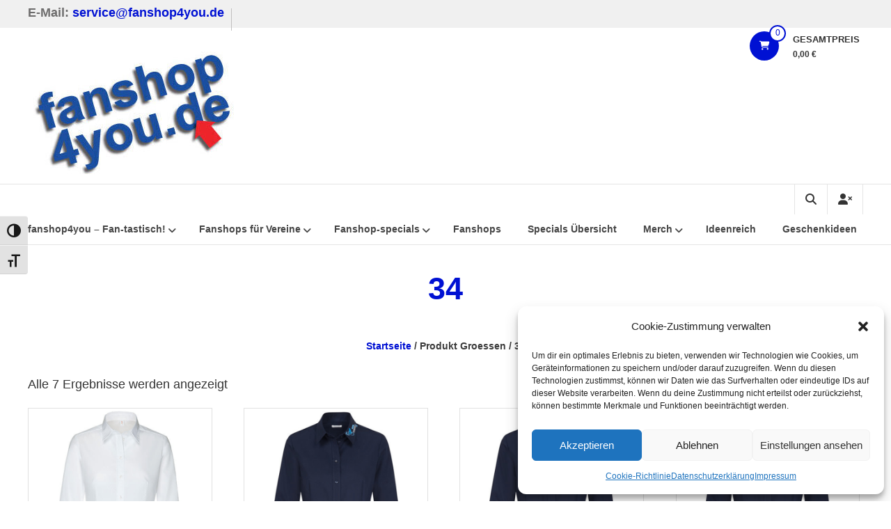

--- FILE ---
content_type: text/html; charset=UTF-8
request_url: https://fanshop4you.de/groessen/34/
body_size: 22743
content:
<!DOCTYPE html>
<html lang="de" prefix="og: https://ogp.me/ns#">
<head>
	<meta charset="UTF-8">
	<meta http-equiv="X-UA-Compatible" content="IE=edge,chrome=1">
	<meta name="viewport" content="width=device-width, initial-scale=1">
	<link rel="profile" href="http://gmpg.org/xfn/11">

	
            <script data-no-defer="1" data-ezscrex="false" data-cfasync="false" data-pagespeed-no-defer data-cookieconsent="ignore">
                var ctPublicFunctions = {"_ajax_nonce":"7ec74cfdc4","_rest_nonce":"61cf1f8083","_ajax_url":"\/wp-admin\/admin-ajax.php","_rest_url":"https:\/\/fanshop4you.de\/wp-json\/","data__cookies_type":"none","data__ajax_type":"rest","data__bot_detector_enabled":"0","data__frontend_data_log_enabled":1,"cookiePrefix":"","wprocket_detected":false,"host_url":"fanshop4you.de","text__ee_click_to_select":"Klicke, um die gesamten Daten auszuw\u00e4hlen","text__ee_original_email":"Die vollst\u00e4ndige Adresse lautet","text__ee_got_it":"Verstanden","text__ee_blocked":"Blockiert","text__ee_cannot_connect":"Kann keine Verbindung herstellen","text__ee_cannot_decode":"Kann E-Mail nicht dekodieren. Unbekannter Grund","text__ee_email_decoder":"CleanTalk E-Mail-Decoder","text__ee_wait_for_decoding":"Die Magie ist unterwegs!","text__ee_decoding_process":"Bitte warte einen Moment, w\u00e4hrend wir die Kontaktdaten entschl\u00fcsseln."}
            </script>
        
            <script data-no-defer="1" data-ezscrex="false" data-cfasync="false" data-pagespeed-no-defer data-cookieconsent="ignore">
                var ctPublic = {"_ajax_nonce":"7ec74cfdc4","settings__forms__check_internal":"1","settings__forms__check_external":"1","settings__forms__force_protection":0,"settings__forms__search_test":"1","settings__data__bot_detector_enabled":"0","settings__sfw__anti_crawler":"1","blog_home":"https:\/\/fanshop4you.de\/","pixel__setting":"3","pixel__enabled":true,"pixel__url":"https:\/\/moderate10-v4.cleantalk.org\/pixel\/3682939dfaebced2d092f6ae6d68f776.gif","data__email_check_before_post":"1","data__email_check_exist_post":"0","data__cookies_type":"none","data__key_is_ok":true,"data__visible_fields_required":true,"wl_brandname":"Anti-Spam by CleanTalk","wl_brandname_short":"CleanTalk","ct_checkjs_key":"bf33f7c91bc6e48ffd4518d0e995aaf5b51f701ff6dc8ad0d5938062a1287176","emailEncoderPassKey":"e53d59606cec6311537da89816d8aff7","bot_detector_forms_excluded":"W10=","advancedCacheExists":true,"varnishCacheExists":false,"wc_ajax_add_to_cart":true,"theRealPerson":{"phrases":{"trpHeading":"Das \u201eEchte-Person\u201c-Abzeichen!","trpContent1":"Der Kommentator fungiert als echte Person und ist als kein Bot verifiziert.","trpContent2":" Anti-Spam von CleanTalk","trpContentLearnMore":"Mehr erfahren"},"trpContentLink":"https:\/\/cleantalk.org\/help\/the-real-person?utm_id=&amp;utm_term=&amp;utm_source=admin_side&amp;utm_medium=trp_badge&amp;utm_content=trp_badge_link_click&amp;utm_campaign=apbct_links","imgPersonUrl":"https:\/\/fanshop4you.de\/wp-content\/plugins\/cleantalk-spam-protect\/css\/images\/real_user.svg","imgShieldUrl":"https:\/\/fanshop4you.de\/wp-content\/plugins\/cleantalk-spam-protect\/css\/images\/shield.svg"}}
            </script>
        
<!-- Google Tag Manager for WordPress by gtm4wp.com -->
<script data-cfasync="false" data-pagespeed-no-defer>
	var gtm4wp_datalayer_name = "dataLayer";
	var dataLayer = dataLayer || [];
</script>
<!-- End Google Tag Manager for WordPress by gtm4wp.com -->
<!-- Suchmaschinen-Optimierung durch Rank Math PRO - https://rankmath.com/ -->
<title>34 Archive - fanshop4you - so gut wie alles für Vereine</title>
<meta name="robots" content="follow, index, max-snippet:-1, max-video-preview:-1, max-image-preview:large"/>
<link rel="canonical" href="https://fanshop4you.de/groessen/34/" />
<meta property="og:locale" content="de_DE" />
<meta property="og:type" content="article" />
<meta property="og:title" content="34 Archive - fanshop4you - so gut wie alles für Vereine" />
<meta property="og:url" content="https://fanshop4you.de/groessen/34/" />
<meta property="og:site_name" content="fanshop4you - Fanshops und Merchandise für Vereine und Organisationen" />
<meta name="twitter:card" content="summary_large_image" />
<meta name="twitter:title" content="34 Archive - fanshop4you - so gut wie alles für Vereine" />
<meta name="twitter:label1" content="Produkte" />
<meta name="twitter:data1" content="7" />
<script type="application/ld+json" class="rank-math-schema-pro">{"@context":"https://schema.org","@graph":[{"@type":"Organization","@id":"https://fanshop4you.de/#organization","name":"fanshop4you - Fanshops und Merchandise f\u00fcr Vereine und Organisationen"},{"@type":"WebSite","@id":"https://fanshop4you.de/#website","url":"https://fanshop4you.de","name":"fanshop4you - Fanshops und Merchandise f\u00fcr Vereine und Organisationen","alternateName":"fanshop4you","publisher":{"@id":"https://fanshop4you.de/#organization"},"inLanguage":"de"},{"@type":"CollectionPage","@id":"https://fanshop4you.de/groessen/34/#webpage","url":"https://fanshop4you.de/groessen/34/","name":"34 Archive - fanshop4you - so gut wie alles f\u00fcr Vereine","isPartOf":{"@id":"https://fanshop4you.de/#website"},"inLanguage":"de"}]}</script>
<!-- /Rank Math WordPress SEO Plugin -->

<link rel="alternate" type="application/rss+xml" title="fanshop4you - so gut wie alles für Vereine &raquo; Feed" href="https://fanshop4you.de/feed/" />
<link rel="alternate" type="application/rss+xml" title="fanshop4you - so gut wie alles für Vereine &raquo; Kommentar-Feed" href="https://fanshop4you.de/comments/feed/" />
<link rel="alternate" type="application/rss+xml" title="fanshop4you - so gut wie alles für Vereine &raquo; 34 Groessen Feed" href="https://fanshop4you.de/groessen/34/feed/" />
<style id='wp-img-auto-sizes-contain-inline-css' type='text/css'>
img:is([sizes=auto i],[sizes^="auto," i]){contain-intrinsic-size:3000px 1500px}
/*# sourceURL=wp-img-auto-sizes-contain-inline-css */
</style>
<style id='wp-emoji-styles-inline-css' type='text/css'>

	img.wp-smiley, img.emoji {
		display: inline !important;
		border: none !important;
		box-shadow: none !important;
		height: 1em !important;
		width: 1em !important;
		margin: 0 0.07em !important;
		vertical-align: -0.1em !important;
		background: none !important;
		padding: 0 !important;
	}
/*# sourceURL=wp-emoji-styles-inline-css */
</style>
<link rel='stylesheet' id='wp-block-library-css' href='https://fanshop4you.de/wp-includes/css/dist/block-library/style.min.css?ver=6.9' type='text/css' media='all' />
<link rel='stylesheet' id='wc-blocks-style-css' href='https://fanshop4you.de/wp-content/plugins/woocommerce/assets/client/blocks/wc-blocks.css?ver=wc-10.3.6' type='text/css' media='all' />
<style id='global-styles-inline-css' type='text/css'>
:root{--wp--preset--aspect-ratio--square: 1;--wp--preset--aspect-ratio--4-3: 4/3;--wp--preset--aspect-ratio--3-4: 3/4;--wp--preset--aspect-ratio--3-2: 3/2;--wp--preset--aspect-ratio--2-3: 2/3;--wp--preset--aspect-ratio--16-9: 16/9;--wp--preset--aspect-ratio--9-16: 9/16;--wp--preset--color--black: #000000;--wp--preset--color--cyan-bluish-gray: #abb8c3;--wp--preset--color--white: #ffffff;--wp--preset--color--pale-pink: #f78da7;--wp--preset--color--vivid-red: #cf2e2e;--wp--preset--color--luminous-vivid-orange: #ff6900;--wp--preset--color--luminous-vivid-amber: #fcb900;--wp--preset--color--light-green-cyan: #7bdcb5;--wp--preset--color--vivid-green-cyan: #00d084;--wp--preset--color--pale-cyan-blue: #8ed1fc;--wp--preset--color--vivid-cyan-blue: #0693e3;--wp--preset--color--vivid-purple: #9b51e0;--wp--preset--gradient--vivid-cyan-blue-to-vivid-purple: linear-gradient(135deg,rgb(6,147,227) 0%,rgb(155,81,224) 100%);--wp--preset--gradient--light-green-cyan-to-vivid-green-cyan: linear-gradient(135deg,rgb(122,220,180) 0%,rgb(0,208,130) 100%);--wp--preset--gradient--luminous-vivid-amber-to-luminous-vivid-orange: linear-gradient(135deg,rgb(252,185,0) 0%,rgb(255,105,0) 100%);--wp--preset--gradient--luminous-vivid-orange-to-vivid-red: linear-gradient(135deg,rgb(255,105,0) 0%,rgb(207,46,46) 100%);--wp--preset--gradient--very-light-gray-to-cyan-bluish-gray: linear-gradient(135deg,rgb(238,238,238) 0%,rgb(169,184,195) 100%);--wp--preset--gradient--cool-to-warm-spectrum: linear-gradient(135deg,rgb(74,234,220) 0%,rgb(151,120,209) 20%,rgb(207,42,186) 40%,rgb(238,44,130) 60%,rgb(251,105,98) 80%,rgb(254,248,76) 100%);--wp--preset--gradient--blush-light-purple: linear-gradient(135deg,rgb(255,206,236) 0%,rgb(152,150,240) 100%);--wp--preset--gradient--blush-bordeaux: linear-gradient(135deg,rgb(254,205,165) 0%,rgb(254,45,45) 50%,rgb(107,0,62) 100%);--wp--preset--gradient--luminous-dusk: linear-gradient(135deg,rgb(255,203,112) 0%,rgb(199,81,192) 50%,rgb(65,88,208) 100%);--wp--preset--gradient--pale-ocean: linear-gradient(135deg,rgb(255,245,203) 0%,rgb(182,227,212) 50%,rgb(51,167,181) 100%);--wp--preset--gradient--electric-grass: linear-gradient(135deg,rgb(202,248,128) 0%,rgb(113,206,126) 100%);--wp--preset--gradient--midnight: linear-gradient(135deg,rgb(2,3,129) 0%,rgb(40,116,252) 100%);--wp--preset--font-size--small: 13px;--wp--preset--font-size--medium: 20px;--wp--preset--font-size--large: 36px;--wp--preset--font-size--x-large: 42px;--wp--preset--spacing--20: 0.44rem;--wp--preset--spacing--30: 0.67rem;--wp--preset--spacing--40: 1rem;--wp--preset--spacing--50: 1.5rem;--wp--preset--spacing--60: 2.25rem;--wp--preset--spacing--70: 3.38rem;--wp--preset--spacing--80: 5.06rem;--wp--preset--shadow--natural: 6px 6px 9px rgba(0, 0, 0, 0.2);--wp--preset--shadow--deep: 12px 12px 50px rgba(0, 0, 0, 0.4);--wp--preset--shadow--sharp: 6px 6px 0px rgba(0, 0, 0, 0.2);--wp--preset--shadow--outlined: 6px 6px 0px -3px rgb(255, 255, 255), 6px 6px rgb(0, 0, 0);--wp--preset--shadow--crisp: 6px 6px 0px rgb(0, 0, 0);}:where(.is-layout-flex){gap: 0.5em;}:where(.is-layout-grid){gap: 0.5em;}body .is-layout-flex{display: flex;}.is-layout-flex{flex-wrap: wrap;align-items: center;}.is-layout-flex > :is(*, div){margin: 0;}body .is-layout-grid{display: grid;}.is-layout-grid > :is(*, div){margin: 0;}:where(.wp-block-columns.is-layout-flex){gap: 2em;}:where(.wp-block-columns.is-layout-grid){gap: 2em;}:where(.wp-block-post-template.is-layout-flex){gap: 1.25em;}:where(.wp-block-post-template.is-layout-grid){gap: 1.25em;}.has-black-color{color: var(--wp--preset--color--black) !important;}.has-cyan-bluish-gray-color{color: var(--wp--preset--color--cyan-bluish-gray) !important;}.has-white-color{color: var(--wp--preset--color--white) !important;}.has-pale-pink-color{color: var(--wp--preset--color--pale-pink) !important;}.has-vivid-red-color{color: var(--wp--preset--color--vivid-red) !important;}.has-luminous-vivid-orange-color{color: var(--wp--preset--color--luminous-vivid-orange) !important;}.has-luminous-vivid-amber-color{color: var(--wp--preset--color--luminous-vivid-amber) !important;}.has-light-green-cyan-color{color: var(--wp--preset--color--light-green-cyan) !important;}.has-vivid-green-cyan-color{color: var(--wp--preset--color--vivid-green-cyan) !important;}.has-pale-cyan-blue-color{color: var(--wp--preset--color--pale-cyan-blue) !important;}.has-vivid-cyan-blue-color{color: var(--wp--preset--color--vivid-cyan-blue) !important;}.has-vivid-purple-color{color: var(--wp--preset--color--vivid-purple) !important;}.has-black-background-color{background-color: var(--wp--preset--color--black) !important;}.has-cyan-bluish-gray-background-color{background-color: var(--wp--preset--color--cyan-bluish-gray) !important;}.has-white-background-color{background-color: var(--wp--preset--color--white) !important;}.has-pale-pink-background-color{background-color: var(--wp--preset--color--pale-pink) !important;}.has-vivid-red-background-color{background-color: var(--wp--preset--color--vivid-red) !important;}.has-luminous-vivid-orange-background-color{background-color: var(--wp--preset--color--luminous-vivid-orange) !important;}.has-luminous-vivid-amber-background-color{background-color: var(--wp--preset--color--luminous-vivid-amber) !important;}.has-light-green-cyan-background-color{background-color: var(--wp--preset--color--light-green-cyan) !important;}.has-vivid-green-cyan-background-color{background-color: var(--wp--preset--color--vivid-green-cyan) !important;}.has-pale-cyan-blue-background-color{background-color: var(--wp--preset--color--pale-cyan-blue) !important;}.has-vivid-cyan-blue-background-color{background-color: var(--wp--preset--color--vivid-cyan-blue) !important;}.has-vivid-purple-background-color{background-color: var(--wp--preset--color--vivid-purple) !important;}.has-black-border-color{border-color: var(--wp--preset--color--black) !important;}.has-cyan-bluish-gray-border-color{border-color: var(--wp--preset--color--cyan-bluish-gray) !important;}.has-white-border-color{border-color: var(--wp--preset--color--white) !important;}.has-pale-pink-border-color{border-color: var(--wp--preset--color--pale-pink) !important;}.has-vivid-red-border-color{border-color: var(--wp--preset--color--vivid-red) !important;}.has-luminous-vivid-orange-border-color{border-color: var(--wp--preset--color--luminous-vivid-orange) !important;}.has-luminous-vivid-amber-border-color{border-color: var(--wp--preset--color--luminous-vivid-amber) !important;}.has-light-green-cyan-border-color{border-color: var(--wp--preset--color--light-green-cyan) !important;}.has-vivid-green-cyan-border-color{border-color: var(--wp--preset--color--vivid-green-cyan) !important;}.has-pale-cyan-blue-border-color{border-color: var(--wp--preset--color--pale-cyan-blue) !important;}.has-vivid-cyan-blue-border-color{border-color: var(--wp--preset--color--vivid-cyan-blue) !important;}.has-vivid-purple-border-color{border-color: var(--wp--preset--color--vivid-purple) !important;}.has-vivid-cyan-blue-to-vivid-purple-gradient-background{background: var(--wp--preset--gradient--vivid-cyan-blue-to-vivid-purple) !important;}.has-light-green-cyan-to-vivid-green-cyan-gradient-background{background: var(--wp--preset--gradient--light-green-cyan-to-vivid-green-cyan) !important;}.has-luminous-vivid-amber-to-luminous-vivid-orange-gradient-background{background: var(--wp--preset--gradient--luminous-vivid-amber-to-luminous-vivid-orange) !important;}.has-luminous-vivid-orange-to-vivid-red-gradient-background{background: var(--wp--preset--gradient--luminous-vivid-orange-to-vivid-red) !important;}.has-very-light-gray-to-cyan-bluish-gray-gradient-background{background: var(--wp--preset--gradient--very-light-gray-to-cyan-bluish-gray) !important;}.has-cool-to-warm-spectrum-gradient-background{background: var(--wp--preset--gradient--cool-to-warm-spectrum) !important;}.has-blush-light-purple-gradient-background{background: var(--wp--preset--gradient--blush-light-purple) !important;}.has-blush-bordeaux-gradient-background{background: var(--wp--preset--gradient--blush-bordeaux) !important;}.has-luminous-dusk-gradient-background{background: var(--wp--preset--gradient--luminous-dusk) !important;}.has-pale-ocean-gradient-background{background: var(--wp--preset--gradient--pale-ocean) !important;}.has-electric-grass-gradient-background{background: var(--wp--preset--gradient--electric-grass) !important;}.has-midnight-gradient-background{background: var(--wp--preset--gradient--midnight) !important;}.has-small-font-size{font-size: var(--wp--preset--font-size--small) !important;}.has-medium-font-size{font-size: var(--wp--preset--font-size--medium) !important;}.has-large-font-size{font-size: var(--wp--preset--font-size--large) !important;}.has-x-large-font-size{font-size: var(--wp--preset--font-size--x-large) !important;}
/*# sourceURL=global-styles-inline-css */
</style>

<style id='classic-theme-styles-inline-css' type='text/css'>
/*! This file is auto-generated */
.wp-block-button__link{color:#fff;background-color:#32373c;border-radius:9999px;box-shadow:none;text-decoration:none;padding:calc(.667em + 2px) calc(1.333em + 2px);font-size:1.125em}.wp-block-file__button{background:#32373c;color:#fff;text-decoration:none}
/*# sourceURL=/wp-includes/css/classic-themes.min.css */
</style>
<link rel='stylesheet' id='cleantalk-public-css-css' href='https://fanshop4you.de/wp-content/plugins/cleantalk-spam-protect/css/cleantalk-public.min.css?ver=6.68_1763040413' type='text/css' media='all' />
<link rel='stylesheet' id='cleantalk-email-decoder-css-css' href='https://fanshop4you.de/wp-content/plugins/cleantalk-spam-protect/css/cleantalk-email-decoder.min.css?ver=6.68_1763040413' type='text/css' media='all' />
<link rel='stylesheet' id='cleantalk-trp-css-css' href='https://fanshop4you.de/wp-content/plugins/cleantalk-spam-protect/css/cleantalk-trp.min.css?ver=6.68_1763040413' type='text/css' media='all' />
<link rel='stylesheet' id='contact-form-7-css' href='https://fanshop4you.de/wp-content/plugins/contact-form-7/includes/css/styles.css?ver=6.1.4' type='text/css' media='all' />
<link rel='stylesheet' id='fpd-js-css' href='https://fanshop4you.de/wp-content/plugins/fancy-product-designer/assets/css/FancyProductDesigner-all.min.css?ver=6.3.5' type='text/css' media='all' />
<link rel='stylesheet' id='fpd-single-product-css' href='https://fanshop4you.de/wp-content/plugins/fancy-product-designer/assets/css/fancy-product.css?ver=6.4.8' type='text/css' media='all' />
<link rel='stylesheet' id='woocommerce-layout-css' href='https://fanshop4you.de/wp-content/plugins/woocommerce/assets/css/woocommerce-layout.css?ver=10.3.6' type='text/css' media='all' />
<link rel='stylesheet' id='woocommerce-smallscreen-css' href='https://fanshop4you.de/wp-content/plugins/woocommerce/assets/css/woocommerce-smallscreen.css?ver=10.3.6' type='text/css' media='only screen and (max-width: 768px)' />
<link rel='stylesheet' id='woocommerce-general-css' href='https://fanshop4you.de/wp-content/plugins/woocommerce/assets/css/woocommerce.css?ver=10.3.6' type='text/css' media='all' />
<style id='woocommerce-inline-inline-css' type='text/css'>
.woocommerce form .form-row .required { visibility: visible; }
/*# sourceURL=woocommerce-inline-inline-css */
</style>
<link rel='stylesheet' id='ui-font-css' href='https://fanshop4you.de/wp-content/plugins/wp-accessibility/toolbar/fonts/css/a11y-toolbar.css?ver=2.2.6' type='text/css' media='all' />
<link rel='stylesheet' id='wpa-toolbar-css' href='https://fanshop4you.de/wp-content/plugins/wp-accessibility/toolbar/css/a11y.css?ver=2.2.6' type='text/css' media='all' />
<link rel='stylesheet' id='ui-fontsize.css-css' href='https://fanshop4you.de/wp-content/plugins/wp-accessibility/toolbar/css/a11y-fontsize.css?ver=2.2.6' type='text/css' media='all' />
<style id='ui-fontsize.css-inline-css' type='text/css'>
html { --wpa-font-size: clamp( 24px, 1.5rem, 36px ); --wpa-h1-size : clamp( 48px, 3rem, 72px ); --wpa-h2-size : clamp( 40px, 2.5rem, 60px ); --wpa-h3-size : clamp( 32px, 2rem, 48px ); --wpa-h4-size : clamp( 28px, 1.75rem, 42px ); --wpa-sub-list-size: 1.1em; --wpa-sub-sub-list-size: 1em; } 
/*# sourceURL=ui-fontsize.css-inline-css */
</style>
<link rel='stylesheet' id='wpa-style-css' href='https://fanshop4you.de/wp-content/plugins/wp-accessibility/css/wpa-style.css?ver=2.2.6' type='text/css' media='all' />
<style id='wpa-style-inline-css' type='text/css'>
:root { --admin-bar-top : 7px; }
/*# sourceURL=wpa-style-inline-css */
</style>
<link rel='stylesheet' id='cmplz-general-css' href='https://fanshop4you.de/wp-content/plugins/complianz-gdpr/assets/css/cookieblocker.min.css?ver=1764848676' type='text/css' media='all' />
<link rel='stylesheet' id='brands-styles-css' href='https://fanshop4you.de/wp-content/plugins/woocommerce/assets/css/brands.css?ver=10.3.6' type='text/css' media='all' />
<link rel='stylesheet' id='font-awesome-4-css' href='https://fanshop4you.de/wp-content/themes/estore/font-awesome/css/v4-shims.min.css?ver=4.7.0' type='text/css' media='all' />
<link rel='stylesheet' id='font-awesome-all-css' href='https://fanshop4you.de/wp-content/themes/estore/font-awesome/css/all.min.css?ver=6.7.2' type='text/css' media='all' />
<link rel='stylesheet' id='font-awesome-solid-css' href='https://fanshop4you.de/wp-content/themes/estore/font-awesome/css/solid.min.css?ver=6.7.2' type='text/css' media='all' />
<link rel='stylesheet' id='font-awesome-regular-css' href='https://fanshop4you.de/wp-content/themes/estore/font-awesome/css/regular.min.css?ver=6.7.2' type='text/css' media='all' />
<link rel='stylesheet' id='font-awesome-brands-css' href='https://fanshop4you.de/wp-content/themes/estore/font-awesome/css/brands.min.css?ver=6.7.2' type='text/css' media='all' />
<link rel='stylesheet' id='estore-style-css' href='https://fanshop4you.de/wp-content/themes/estore/style.css?ver=6.9' type='text/css' media='all' />
<link rel='stylesheet' id='estore-reponsive-css' href='https://fanshop4you.de/wp-content/themes/estore/css/responsive.css?ver=1.0.0' type='text/css' media='all' />
<link rel='stylesheet' id='woocommerce_prettyPhoto_css-css' href='https://fanshop4you.de/wp-content/plugins/woocommerce/assets/css/prettyPhoto.css?ver=10.3.6' type='text/css' media='all' />
<link rel='stylesheet' id='woocommerce-gzd-layout-css' href='https://fanshop4you.de/wp-content/plugins/woocommerce-germanized/build/static/layout-styles.css?ver=3.20.4' type='text/css' media='all' />
<style id='woocommerce-gzd-layout-inline-css' type='text/css'>
.woocommerce-checkout .shop_table { background-color: #eeeeee; } .product p.deposit-packaging-type { font-size: 1.2em !important; } p.woocommerce-shipping-destination { display: none; }
                .wc-gzd-nutri-score-value-a {
                    background: url(https://fanshop4you.de/wp-content/plugins/woocommerce-germanized/assets/images/nutri-score-a.svg) no-repeat;
                }
                .wc-gzd-nutri-score-value-b {
                    background: url(https://fanshop4you.de/wp-content/plugins/woocommerce-germanized/assets/images/nutri-score-b.svg) no-repeat;
                }
                .wc-gzd-nutri-score-value-c {
                    background: url(https://fanshop4you.de/wp-content/plugins/woocommerce-germanized/assets/images/nutri-score-c.svg) no-repeat;
                }
                .wc-gzd-nutri-score-value-d {
                    background: url(https://fanshop4you.de/wp-content/plugins/woocommerce-germanized/assets/images/nutri-score-d.svg) no-repeat;
                }
                .wc-gzd-nutri-score-value-e {
                    background: url(https://fanshop4you.de/wp-content/plugins/woocommerce-germanized/assets/images/nutri-score-e.svg) no-repeat;
                }
            
/*# sourceURL=woocommerce-gzd-layout-inline-css */
</style>
<script type="text/javascript" src="https://fanshop4you.de/wp-content/plugins/cleantalk-spam-protect/js/apbct-public-bundle_full-protection_gathering.min.js?ver=6.68_1763040413" id="apbct-public-bundle_full-protection_gathering.min-js-js"></script>
<script type="text/javascript" src="https://fanshop4you.de/wp-includes/js/jquery/jquery.min.js?ver=3.7.1" id="jquery-core-js"></script>
<script type="text/javascript" src="https://fanshop4you.de/wp-includes/js/jquery/jquery-migrate.min.js?ver=3.4.1" id="jquery-migrate-js"></script>
<script type="text/javascript" src="https://fanshop4you.de/wp-content/plugins/woocommerce/assets/js/jquery-blockui/jquery.blockUI.min.js?ver=2.7.0-wc.10.3.6" id="wc-jquery-blockui-js" defer="defer" data-wp-strategy="defer"></script>
<script type="text/javascript" id="wc-add-to-cart-js-extra">
/* <![CDATA[ */
var wc_add_to_cart_params = {"ajax_url":"/wp-admin/admin-ajax.php","wc_ajax_url":"/?wc-ajax=%%endpoint%%","i18n_view_cart":"Warenkorb anzeigen","cart_url":"https://fanshop4you.de/warenkorb/","is_cart":"","cart_redirect_after_add":"no"};
//# sourceURL=wc-add-to-cart-js-extra
/* ]]> */
</script>
<script type="text/javascript" src="https://fanshop4you.de/wp-content/plugins/woocommerce/assets/js/frontend/add-to-cart.min.js?ver=10.3.6" id="wc-add-to-cart-js" defer="defer" data-wp-strategy="defer"></script>
<script type="text/javascript" src="https://fanshop4you.de/wp-content/plugins/woocommerce/assets/js/js-cookie/js.cookie.min.js?ver=2.1.4-wc.10.3.6" id="wc-js-cookie-js" defer="defer" data-wp-strategy="defer"></script>
<script type="text/javascript" id="woocommerce-js-extra">
/* <![CDATA[ */
var woocommerce_params = {"ajax_url":"/wp-admin/admin-ajax.php","wc_ajax_url":"/?wc-ajax=%%endpoint%%","i18n_password_show":"Passwort anzeigen","i18n_password_hide":"Passwort ausblenden"};
//# sourceURL=woocommerce-js-extra
/* ]]> */
</script>
<script type="text/javascript" src="https://fanshop4you.de/wp-content/plugins/woocommerce/assets/js/frontend/woocommerce.min.js?ver=10.3.6" id="woocommerce-js" defer="defer" data-wp-strategy="defer"></script>
<script type="text/javascript" src="https://fanshop4you.de/wp-content/plugins/woocommerce/assets/js/prettyPhoto/jquery.prettyPhoto.min.js?ver=3.1.6-wc.10.3.6" id="wc-prettyPhoto-js" defer="defer" data-wp-strategy="defer"></script>
<script type="text/javascript" src="https://fanshop4you.de/wp-content/plugins/woocommerce/assets/js/prettyPhoto/jquery.prettyPhoto.init.min.js?ver=10.3.6" id="wc-prettyPhoto-init-js" defer="defer" data-wp-strategy="defer"></script>
<link rel="https://api.w.org/" href="https://fanshop4you.de/wp-json/" /><link rel="EditURI" type="application/rsd+xml" title="RSD" href="https://fanshop4you.de/xmlrpc.php?rsd" />
<meta name="generator" content="WordPress 6.9" />
			<style>.cmplz-hidden {
					display: none !important;
				}</style>
<!-- Google Tag Manager for WordPress by gtm4wp.com -->
<!-- GTM Container placement set to automatic -->
<script data-cfasync="false" data-pagespeed-no-defer>
	var dataLayer_content = {"pagePostType":"product","pagePostType2":"tax-product","pageCategory":[]};
	dataLayer.push( dataLayer_content );
</script>
<script data-cfasync="false" data-pagespeed-no-defer>
(function(w,d,s,l,i){w[l]=w[l]||[];w[l].push({'gtm.start':
new Date().getTime(),event:'gtm.js'});var f=d.getElementsByTagName(s)[0],
j=d.createElement(s),dl=l!='dataLayer'?'&l='+l:'';j.async=true;j.src=
'//www.googletagmanager.com/gtm.js?id='+i+dl;f.parentNode.insertBefore(j,f);
})(window,document,'script','dataLayer','GTM-P5M2BP33');
</script>
<!-- End Google Tag Manager for WordPress by gtm4wp.com -->		<style type="text/css">
		.navigation .nav-links a:hover,
		.bttn:hover,
		button,
		input[type="button"]:hover,
		input[type="reset"]:hover,
		input[type="submit"]:hover,
		.widget_tag_cloud a:hover,
		.right-top-header .top-header-menu-wrapper ul li a:hover,
		.right-header-block a:hover,
		#lang_sel_click a.lang_sel_sel:hover,
		.wcmenucart-contents,
		.category-menu:hover,
		.category-menu .category-toggle.active,
		.widget_shopping_cart .button:hover,
		.woocommerce .widget_shopping_cart_content .buttons a.button:hover,
		.search-user-block:hover,
		.slider-caption-wrapper .slider-btn,
		.slider-caption-wrapper .slider-btn:hover i,
		.widget-collection .page-title:after,
		.widget-featured-collection .page-title:after,
		.featured-slider li .featured-img .featured-hover-wrapper .featured-hover-block a:hover,
		.widget-featured-collection .bx-controls .bx-prev:hover,
		.widget-featured-collection .bx-controls .bx-next:hover,
		.featured-slider li .single_add_to_wishlist,
		.widget_featured_posts_block .entry-thumbnail .posted-on:hover,
		.product-collection .page-title:after,
		.men-collection-color .page-title:after,
		.hot-product-title,
		.hot-content-wrapper .single_add_to_wishlist,
		.widget-collection .cart-wishlist-btn a.added_to_cart:hover:after,
		.entry-thumbnail .posted-on:hover,
		.woocommerce-page ul.products li.product .yith-wcwl-add-to-wishlist .add_to_wishlist.button.alt,
		.woocommerce-page ul.products li.product .yith-wcwl-add-to-wishlist .yith-wcwl-wishlistexistsbrowse a,
		.woocommerce-page ul.products li.product .yith-wcwl-add-to-wishlist .yith-wcwl-wishlistaddedbrowse a,
		.single-product.woocommerce-page .product .cart .single_add_to_cart_button,
		.single-product.woocommerce-page .product .yith-wcwl-add-to-wishlist .add_to_wishlist.button.alt,
		.single-product.woocommerce-page .product .yith-wcwl-add-to-wishlist .yith-wcwl-wishlistexistsbrowse a,
		.single-product.woocommerce-page .product .yith-wcwl-add-to-wishlist .yith-wcwl-wishlistaddedbrowse a,
		.single-product.woocommerce-page .product .yith-wcwl-add-to-wishlist .single_add_to_cart_button,
		.woocommerce.widget_price_filter .price_slider_wrapper .ui-widget-content .ui-slider-range,
		.woocommerce.widget_price_filter .price_slider_wrapper .ui-widget-content .ui-slider-handle,
		.woocommerce-cart .woocommerce table.shop_table.cart tr.cart_item td.product-remove a,
		.woocommerce-cart .woocommerce table.shop_table.cart tr td.actions input[type="submit"],
		.woocommerce .cart-collaterals .cart_totals .shop_table td button,
		.woocommerce ul.products li.product .add_to_cart_button,
		.return-to-shop a.button,
		.woocommerce #content .wishlist_table tbody tr td.product-remove a.remove_from_wishlist,
		.woocommerce #content .wishlist_table tbody tr td.product-add-to-cart a,
		.woocommerce #respond input#submit,
		.woocommerce a.button,
		.woocommerce button.button,
		.woocommerce input.button,
		.woocommerce #respond input#submit.alt,
		.woocommerce a.button.alt,
		.woocommerce button.button.alt,
		.woocommerce input.button.alt,
		.sub-toggle,
		.scrollup  {
			background: #0011d3;
		}

		a,
		.widget_archive a:hover::before,
		.widget_categories a:hover:before,
		.widget_pages a:hover:before,
		.widget_meta a:hover:before,
		.widget_recent_comments a:hover:before,
		.widget_recent_entries a:hover:before,
		.widget_rss a:hover:before,
		.widget_nav_menu a:hover:before,
		.widget_product_categories li a:hover:before,
		.widget_archive li a:hover,
		.widget_categories li a:hover,
		.widget_pages li a:hover,
		.widget_meta li a:hover,
		.widget_recent_comments li a:hover,
		.widget_recent_entries li a:hover,
		.widget_rss li a:hover,
		.widget_nav_menu li a:hover,
		.widget_tag_cloud a:hover,
		.widget_product_categories a:hover,
		.wcmenucart-contents .cart-value,
		#site-navigation ul li:hover > a,
		#site-navigation ul li.current-menu-item > a,
		#site-navigation ul li:hover > a:after,
		.slider-caption-wrapper .slider-title a:hover,
		.widget_vertical_promo .slider-title a:hover,
		.hot-content-wrapper .star-rating,
		.product-list-wrap .product-list-block .product-list-content .price ins,
		.widget-collection .cart-wishlist-btn a i,
		.widget-collection .cart-wishlist-btn a.added_to_cart:after,
		.widget-about .tg-container .about-content-wrapper .about-block .about-sub-title,
		.featured-slider li .featured-title a,
		.featured-slider li .woocommerce-product-rating .star-rating,
		.featured-slider li .price ins,
		.page-header .entry-title,
		.entry-title a:hover,
		.entry-btn .btn:hover,
		.entry-meta a:hover,
		.woocommerce-page ul.products li.product .star-rating,
		.woocommerce-page ul.products li.product .price ins,
		.woocommerce-page ul.products li.product .yith-wcwl-add-to-wishlist .feedback,
		.single-product.woocommerce-page .product .summary .price,
		.single-product.woocommerce-page .product .woocommerce-product-rating .star-rating,
		.widget.woocommerce .star-rating,
		.cart-empty,
		.woocommerce .woocommerce-info:before,
		.woocommerce .woocommerce-error:before,
		.woocommerce .woocommerce-message:before,
		.toggle-wrap:hover i,
		#cancel-comment-reply-link,
		#cancel-comment-reply-link:before,
		.logged-in-as a {
			color: #0011d3;
		}

		.widget-title span,
		#lang_sel_click ul ul,
		.wcmenucart-contents .cart-value,
		#category-navigation,
		#category-navigation ul.sub-menu,
		#masthead .widget_shopping_cart,
		.widget_shopping_cart .button:hover,
		.woocommerce .widget_shopping_cart_content .buttons a.button:hover,
		#site-navigation .sub-menu,
		.search-wrapper .header-search-box,
		.hot-product-content-wrapper .hot-img,
		.widget-collection .cart-wishlist-btn a i,
		.widget-collection .cart-wishlist-btn a.added_to_cart:after,
		.featured-slider li .featured-img .featured-hover-wrapper .featured-hover-block a:hover,
		.widget-featured-collection .bx-controls .bx-prev:hover,
		.widget-featured-collection .bx-controls .bx-next:hover,
		.single-product.woocommerce-page .product .images .thumbnails a,
		.woocommerce .woocommerce-info,
		.woocommerce .woocommerce-error,
		.woocommerce .woocommerce-message,
		.menu-primary-container,
		.comment-list .comment-body{
			border-color: #0011d3;
		}

		.search-wrapper .header-search-box:before,
		#masthead .widget_shopping_cart::before{
			border-bottom-color:#0011d3;
		}

		.big-slider .bx-controls .bx-prev:hover,
		.category-slider .bx-controls .bx-prev:hover{
			border-left-color:#0011d3;
		}

		.big-slider .bx-controls .bx-next:hover,
		.category-slider .bx-controls .bx-next:hover{
			border-right-color:#0011d3;
		}

		#primary-menu{
			border-top-color:#0011d3;
		}

		a:hover,
		a:focus,
		a:active,
		#category-navigation ul li:hover > a,
		.section-title-wrapper .section-title-block .page-title a:hover,
		.view-all a:hover,
		.men-collection-color .section-title-wrapper .section-title-block .page-title a:hover,
		.hot-product-content-wrapper .hot-img .cart-price-wrapper .add_to_cart_button:hover,
		.hot-product-content-wrapper .hot-img .cart-price-wrapper .added_to_cart:hover,
		.hot-content-wrapper .hot-title a:hover,
		.product-list-wrap .product-list-block .product-list-content .product-list-title a:hover,
		.page-header .entry-sub-title span a:hover,
		.featured-slider li .featured-title a:hover,
		.woocommerce-page ul.products li.product .products-title a:hover,
		.woocommerce .widget_layered_nav_filters ul li a:hover,
		.woocommerce-cart .woocommerce table.shop_table.cart tr.cart_item td.product-name a:hover,
		.woocommerce .widget_layered_nav_filters ul li a:hover,
		.woocommerce-cart .woocommerce table.shop_table.cart tr.cart_item td.product-name a:hover,
		.woocommerce #content .wishlist_table tbody tr td.product-name a:hover,
		.comment-author .fn .url:hover    {
			color: #0000bf
		}

		.hot-content-wrapper .single_add_to_wishlist:hover,
		.widget-collection .cart-wishlist-btn a i:hover,
		.woocommerce-page ul.products li.product .products-img .products-hover-wrapper .products-hover-block a:hover,
		.woocommerce-page ul.products li.product .yith-wcwl-add-to-wishlist .add_to_wishlist.button.alt:hover,
		.woocommerce-page ul.products li.product .yith-wcwl-add-to-wishlist .yith-wcwl-wishlistexistsbrowse a:hover,
		.woocommerce-page ul.products li.product .yith-wcwl-add-to-wishlist .yith-wcwl-wishlistaddedbrowse a:hover,
		.single-product.woocommerce-page .product .cart .single_add_to_cart_button:hover,
		.single-product.woocommerce-page .product .yith-wcwl-add-to-wishlist .add_to_wishlist.button.alt:hover,
		.single-product.woocommerce-page .product .yith-wcwl-add-to-wishlist .yith-wcwl-wishlistexistsbrowse a:hover,
		.single-product.woocommerce-page .product .yith-wcwl-add-to-wishlist .yith-wcwl-wishlistaddedbrowse a:hover,
		.single-product.woocommerce-page .product .yith-wcwl-add-to-wishlist .single_add_to_cart_button:hover,
		.woocommerce-cart .woocommerce table.shop_table.cart tr.cart_item td.product-remove a:hover,
		.woocommerce-cart .woocommerce table.shop_table.cart tr td.actions input[type="submit"]:hover,
		.woocommerce-cart .woocommerce table.shop_table.cart tr.cart_item td.product-remove a:hover,
		.woocommerce-cart .woocommerce table.shop_table.cart tr td.actions input[type="submit"]:hover,
		.woocommerce .cart-collaterals .cart_totals .shop_table td button:hover,
		.woocommerce-cart .woocommerce .wc-proceed-to-checkout a.checkout-button:hover,
		.woocommerce ul.products li.product .add_to_cart_button:hover,
		.return-to-shop a.button:hover,
		.woocommerce #content .wishlist_table tbody tr td.product-remove a.remove_from_wishlist:hover,
		.woocommerce #content .wishlist_table tbody tr td.product-add-to-cart a:hover,
		.woocommerce #respond input#submit:hover,
		.woocommerce a.button:hover,
		.woocommerce button.button:hover,
		.woocommerce input.button:hover,
		.woocommerce #respond input#submit.alt:hover,
		.woocommerce a.button.alt:hover,
		.woocommerce button.button.alt:hover,
		.woocommerce input.button.alt:hover,
		.featured-slider li .single_add_to_wishlist:hover,
		.slider-caption-wrapper .slider-btn i,
		.slider-caption-wrapper .slider-btn:hover,
		.sub-toggle:hover,
		.scrollup:hover,
		.scrollup:active,
		.scrollup:focus {
			background: #0000bf
		}

		.widget-collection .cart-wishlist-btn a i:hover,
		.woocommerce-page ul.products li.product .products-img .products-hover-wrapper .products-hover-block a:hover{
			border-color: #0000bf
		}


		}</style>
				<noscript><style>.woocommerce-product-gallery{ opacity: 1 !important; }</style></noscript>
	<meta name="generator" content="Elementor 3.33.2; settings: css_print_method-external, google_font-disabled, font_display-auto">
			<style>
				.e-con.e-parent:nth-of-type(n+4):not(.e-lazyloaded):not(.e-no-lazyload),
				.e-con.e-parent:nth-of-type(n+4):not(.e-lazyloaded):not(.e-no-lazyload) * {
					background-image: none !important;
				}
				@media screen and (max-height: 1024px) {
					.e-con.e-parent:nth-of-type(n+3):not(.e-lazyloaded):not(.e-no-lazyload),
					.e-con.e-parent:nth-of-type(n+3):not(.e-lazyloaded):not(.e-no-lazyload) * {
						background-image: none !important;
					}
				}
				@media screen and (max-height: 640px) {
					.e-con.e-parent:nth-of-type(n+2):not(.e-lazyloaded):not(.e-no-lazyload),
					.e-con.e-parent:nth-of-type(n+2):not(.e-lazyloaded):not(.e-no-lazyload) * {
						background-image: none !important;
					}
				}
			</style>
			<link rel="icon" href="https://fanshop4you.de/wp-content/uploads/2023/06/corporateshop4you-icon-qu-75x75.jpg" sizes="32x32" />
<link rel="icon" href="https://fanshop4you.de/wp-content/uploads/2023/06/corporateshop4you-icon-qu-300x300.jpg" sizes="192x192" />
<link rel="apple-touch-icon" href="https://fanshop4you.de/wp-content/uploads/2023/06/corporateshop4you-icon-qu-300x300.jpg" />
<meta name="msapplication-TileImage" content="https://fanshop4you.de/wp-content/uploads/2023/06/corporateshop4you-icon-qu-300x300.jpg" />
		<style type="text/css" id="wp-custom-css">
			.page-header{margin:20px 0 0 0;} p{font-size:18px;}
#wp-custom-header{position:absolute;margin-top:40px;}
.top-header-wrapper {height: 40px;}.cart-wrapper{margin-top:-42px;background:rgba(255,255,255,0.8);padding:5px;}.middle-header-wrapper{padding:20px 0 0 0;}
.footer-block #text-5 .textwidget p, .footer-block #text-4 .textwidget p{margin-bottom:0;}
#crumbs{display:none;}.page-header{background:none;}.page-header .entry-title{font-size:45px;line-height:1em;margin-bottom:1em;}h1.entry-title{text-transform:none;}p.datenschutz{font-size:13px;}#site-navigation ul li a{text-transform:none;}#secondary .widget{padding-top:22px;}.has-post-thumbnail .entry-thumbnail img{width:auto;}.count{display:none;}.woocommerce-loop-category__title{text-align:center;font-size:1.2em;}
.bottom-header-wrapper{background:white;}
body:is(.term-reitshop4you, .term-westernreiten, .term-englischreiten, .term-pferdebedarf, .term-reiterei-bekleidung, .term-reiterey-2, .term-alle-artikel-des-reitbedarfs) .custom-logo-link {
    background-repeat: no-repeat;
    background-size: 100%;
    display: block;
    position: relative;
    height: 209px;
    width: 300px;
}
.breadcrumbs {
  display: none;
}
.related.products {
display: none;
}		</style>
		</head>

<body data-cmplz=1 class="archive tax-pa_groessen term-905 wp-custom-logo wp-embed-responsive wp-theme-estore theme-estore woocommerce woocommerce-page woocommerce-no-js wpa-excerpt archive-list elementor-default elementor-kit-128526">


<!-- GTM Container placement set to automatic -->
<!-- Google Tag Manager (noscript) -->
				<noscript><iframe src="https://www.googletagmanager.com/ns.html?id=GTM-P5M2BP33" height="0" width="0" style="display:none;visibility:hidden" aria-hidden="true"></iframe></noscript>
<!-- End Google Tag Manager (noscript) -->
<div id="page" class="hfeed site">
	<a class="skip-link screen-reader-text" href="#content">Zum Inhalt springen</a>

	
	
	<header id="masthead" class="site-header" role="banner">
					<div class="top-header-wrapper clearfix">
				<div class="tg-container">
					<div class="left-top-header">
						<div id="header-ticker" class="left-header-block">
							<p>E-Mail: <a href="mailto:service@fanshop4you.de">service@fanshop4you.de</a></p>						</div> <!-- header-ticker end-->
					</div> <!-- left-top-header end -->

					<div class="right-top-header">
						<div class="top-header-menu-wrapper">
													</div> <!-- top-header-menu-wrapper end -->
						
												</div>
				</div>
			</div>
		
		<div class="middle-header-wrapper clearfix">
			<div class="tg-container">
				<div class="logo-wrapper clearfix">
					<a href="https://fanshop4you.de/" class="custom-logo-link" rel="home"><img fetchpriority="high" width="300" height="176" src="https://fanshop4you.de/wp-content/uploads/2023/06/cropped-cropped-cropped-fs4y-kass-3.jpg" class="custom-logo" alt="fanshop4you &#8211; so gut wie alles für Vereine" decoding="async" /></a>
					<div class="site-title-wrapper screen-reader-text">
													<h3 id="site-title">
								<a href="https://fanshop4you.de/"
								   title="fanshop4you &#8211; so gut wie alles für Vereine"
								   rel="home">fanshop4you &#8211; so gut wie alles für Vereine</a>
							</h3>
											</div>
				</div><!-- logo-end-->

				<div class="wishlist-cart-wrapper clearfix">
											<div class="cart-wrapper">
							<div class="estore-cart-views">

								
								<a href="https://fanshop4you.de/warenkorb/" class="wcmenucart-contents">
									<i class="fa fa-shopping-cart"></i>
									<span class="cart-value">0</span>
								</a> <!-- quick wishlist end -->

								<div class="my-cart-wrap">
									<div class="my-cart">Gesamtpreis</div>
									<div class="cart-total">0,00&nbsp;&euro;</div>
								</div>
							</div>

							<div class="widget woocommerce widget_shopping_cart"><h2 class="widgettitle">Warenkorb</h2><div class="widget_shopping_cart_content"></div></div>						</div>
									</div>

				
			</div>
		</div> <!-- middle-header-wrapper end -->

		<div class="bottom-header-wrapper clearfix">
			<div class="tg-container">

				
				<div class="search-user-wrapper clearfix">
						<div class="search-wrapper search-user-block">
		<div class="search-icon">
			<i class="fa fa-search"> </i>
		</div>
		<div class="header-search-box">
			<form role="search" method="get" class="estore-wc-product-search" action="https://fanshop4you.de/">
	<label class="screen-reader-text" for="woocommerce-product-search-field-0">Suche nach:</label>
	<input type="search" id="woocommerce-product-search-field-0" class="search-field" placeholder="Produkte suchenÂ â¦" value="" name="s">
	<button type="submit" value="Suchen" class="searchsubmit"><i class="fa fa-search"></i></button>
	<input type="hidden" name="post_type" value="product">
</form>
		</div>
	</div>
						<div class="user-wrapper search-user-block">
													<a href="https://fanshop4you.de/mein-konto/"
							   title="" class="user-icon"><i
										class="fa fa-user-times"></i></a>
											</div>
				</div> <!-- search-user-wrapper -->
				<nav id="site-navigation" class="main-navigation" role="navigation">
					<div class="toggle-wrap"><span class="toggle"><i class="fa fa-reorder"> </i></span></div>
					<div class="menu-hauptmenue-container"><ul id="primary-menu" class="menu"><li id="menu-item-115040" class="menu-item menu-item-type-post_type menu-item-object-page menu-item-home menu-item-has-children menu-item-115040"><a href="https://fanshop4you.de/">fanshop4you – Fan-tastisch!</a>
<ul class="sub-menu">
	<li id="menu-item-156976" class="menu-item menu-item-type-post_type menu-item-object-page menu-item-156976"><a href="https://fanshop4you.de/newsletter-abonnieren/">Newsletter abonnieren</a></li>
</ul>
</li>
<li id="menu-item-146558" class="menu-item menu-item-type-post_type menu-item-object-page menu-item-has-children menu-item-146558"><a href="https://fanshop4you.de/fanshops-fuer-vereine/">Fanshops für Vereine</a>
<ul class="sub-menu">
	<li id="menu-item-117337" class="menu-item menu-item-type-post_type menu-item-object-page menu-item-117337"><a href="https://fanshop4you.de/euer-neuer-fanshop-produktauswahl/">Euer neuer Fanshop – Produktauswahl</a></li>
	<li id="menu-item-117339" class="menu-item menu-item-type-post_type menu-item-object-page menu-item-117339"><a href="https://fanshop4you.de/holt-euch-euren-fanshop/">Eure Fanshop-Anfrage</a></li>
	<li id="menu-item-130008" class="menu-item menu-item-type-post_type menu-item-object-page menu-item-130008"><a href="https://fanshop4you.de/fanshops-bei-fanshop4you-einfach-fan-tastisch/">Euer neuer Fanshop</a></li>
</ul>
</li>
<li id="menu-item-123441" class="menu-item menu-item-type-post_type menu-item-object-page menu-item-has-children menu-item-123441"><a href="https://fanshop4you.de/fanshop-specials/">Fanshop-specials</a>
<ul class="sub-menu">
	<li id="menu-item-136550" class="menu-item menu-item-type-post_type menu-item-object-page menu-item-136550"><a href="https://fanshop4you.de/fanshop-specials/team-patches-und-aufnaeher-mit-eurem-logo/">Aufnäher &#038; Patches</a></li>
	<li id="menu-item-148358" class="menu-item menu-item-type-post_type menu-item-object-page menu-item-148358"><a href="https://fanshop4you.de/logo-bedruckte-bierglaeser-oder-kruege-mit-eurem-wunschmotiv/">Biergläser oder Krüge</a></li>
	<li id="menu-item-129705" class="menu-item menu-item-type-post_type menu-item-object-page menu-item-129705"><a href="https://fanshop4you.de/fanshop-specials/badetuecher-gestaltet-ganz-nach-euren-wuenschen/">Badetücher</a></li>
	<li id="menu-item-130025" class="menu-item menu-item-type-post_type menu-item-object-page menu-item-130025"><a href="https://fanshop4you.de/fanshop-specials/blechschilder-mit-eurem-wunschdruck/">Blechschilder</a></li>
	<li id="menu-item-144387" class="menu-item menu-item-type-post_type menu-item-object-page menu-item-144387"><a target="_blank" href="https://fanshop4you.de/fanshop-specials/unsere-strickmuetzen-mit-logostrickerei-gestrickt-nach-euren-wuenschen/">Bommelbeanies</a></li>
	<li id="menu-item-129325" class="menu-item menu-item-type-post_type menu-item-object-page menu-item-129325"><a href="https://fanshop4you.de/fanshop-specials/brotzeitboxen-lunchboxen-mit-lasergravur/">Brotzeitboxen</a></li>
	<li id="menu-item-129677" class="menu-item menu-item-type-post_type menu-item-object-page menu-item-129677"><a href="https://fanshop4you.de/nachhaltiges-brotzeit-zubehoer-mit-eurem-logo-individualisierbar/">Brotzeit-Zubehör</a></li>
	<li id="menu-item-128544" class="menu-item menu-item-type-post_type menu-item-object-page menu-item-128544"><a href="https://fanshop4you.de/fanshop-specials/caps-mit-stick-oder-druck-eure-logos-individuell-fuer-euch-gestaltet/">Fancaps</a></li>
	<li id="menu-item-129510" class="menu-item menu-item-type-post_type menu-item-object-page menu-item-129510"><a href="https://fanshop4you.de/fanshop-specials/badeschuhe-mit-logo-praegedruck-im-siebdruckverfahren-personalisierung-moeglich/">Fanletten</a></li>
	<li id="menu-item-123454" class="menu-item menu-item-type-post_type menu-item-object-page menu-item-123454"><a href="https://fanshop4you.de/fanshop-specials/unsere-aktuellen-fanshop-booster/">Fanshop-Booster</a></li>
	<li id="menu-item-128661" class="menu-item menu-item-type-post_type menu-item-object-page menu-item-128661"><a href="https://fanshop4you.de/fanshop-specials/fansocken-mit-logostrickerei/">Fansocken</a></li>
	<li id="menu-item-128961" class="menu-item menu-item-type-post_type menu-item-object-page menu-item-128961"><a href="https://fanshop4you.de/fanshop-specials/fussmatten-individuell-fuer-euch-gestaltet-mit-logo-spielernummer-oder-euren-namen/">Fussmatten</a></li>
	<li id="menu-item-129443" class="menu-item menu-item-type-post_type menu-item-object-page menu-item-129443"><a href="https://fanshop4you.de/fanshop-specials/gymnastik-turnen-tanz-fitness-voltigieren-sportmode-made-in-germany-jetzt-auch-bei-uns/">Gymnastikanzüge</a></li>
	<li id="menu-item-152359" class="menu-item menu-item-type-post_type menu-item-object-page menu-item-152359"><a href="https://fanshop4you.de/eure-karnevalsschals-oder-faschingschals-gestrickt-oder-bedruckt-nach-euren-wuenschen/">Karnevalsschals oder Faschingschals</a></li>
	<li id="menu-item-136495" class="menu-item menu-item-type-post_type menu-item-object-page menu-item-136495"><a href="https://fanshop4you.de/fanshop-specials/lederschluesselanhaenger-mit-logopraegung/">Lederschlüsselanhänger</a></li>
	<li id="menu-item-141938" class="menu-item menu-item-type-post_type menu-item-object-page menu-item-141938"><a href="https://fanshop4you.de/narrenbecher-deckelbecher-fastnachtsbecher-veredelt-mit-eurem-vereinslogo-und-individualisiert-mit-euren-namen/">Narrenbecher &#8211; Deckelbecher</a></li>
	<li id="menu-item-123343" class="menu-item menu-item-type-post_type menu-item-object-page menu-item-123343"><a href="https://fanshop4you.de/fanshop-specials/rabatte-bei-euren-sammelbestellungen/">Rabatte</a></li>
	<li id="menu-item-127725" class="menu-item menu-item-type-post_type menu-item-object-page menu-item-127725"><a href="https://fanshop4you.de/fanshop-specials/unsere-rubberpatches-gefertigt-nach-euren-wuenschen/">Rubberpatches</a></li>
	<li id="menu-item-130284" class="menu-item menu-item-type-post_type menu-item-object-page menu-item-130284"><a href="https://fanshop4you.de/nachhaltiges-brotzeit-zubehoer-mit-eurem-logo-individualisierbar/">Speisegefäße</a></li>
	<li id="menu-item-135277" class="menu-item menu-item-type-post_type menu-item-object-page menu-item-135277"><a href="https://fanshop4you.de/fanshop-specials/euer-logo-oder-wunschmotiv-in-strass-auf-euren-shirts/">Strass auf Euren Shirts</a></li>
	<li id="menu-item-129049" class="menu-item menu-item-type-post_type menu-item-object-page menu-item-129049"><a href="https://fanshop4you.de/fanshop-specials/unsere-strickmuetzen-mit-logostrickerei-gestrickt-nach-euren-wuenschen/">Strickmützen</a></li>
	<li id="menu-item-123442" class="menu-item menu-item-type-post_type menu-item-object-page menu-item-123442"><a href="https://fanshop4you.de/fanshop-specials/neu-bei-uns-sportmatten-individuell-fuer-dich-gestaltet-mit-deinem-namen-monogramm-oder-logo/">Sportmatten</a></li>
	<li id="menu-item-127548" class="menu-item menu-item-type-post_type menu-item-object-page menu-item-127548"><a href="https://fanshop4you.de/fanshop-specials/unsere-fanschals-fasching-schals-mottoschals-gestrickt-nach-euren-wuenschen/">Teamschals</a></li>
	<li id="menu-item-129341" class="menu-item menu-item-type-post_type menu-item-object-page menu-item-129341"><a href="https://fanshop4you.de/fanshop-specials/edelstahl-trinkflaschen-mit-lasergravur/">Trinkflaschen</a></li>
	<li id="menu-item-130140" class="menu-item menu-item-type-post_type menu-item-object-page menu-item-130140"><a href="https://fanshop4you.de/fanshop-specials/trinkhoerner-mit-eurer-wunsch-logo-gravur/">Trinkhörner</a></li>
	<li id="menu-item-136569" class="menu-item menu-item-type-post_type menu-item-object-page menu-item-136569"><a href="https://fanshop4you.de/fanshop-specials/vereinswimpel-mit-eurem-wunschdesign/">Vereinswimpel</a></li>
	<li id="menu-item-129189" class="menu-item menu-item-type-post_type menu-item-object-page menu-item-129189"><a href="https://fanshop4you.de/webdesign-service-erstellen-einer-webseite-oder-eines-onlineshops/">Webdesign</a></li>
	<li id="menu-item-140701" class="menu-item menu-item-type-post_type menu-item-object-page menu-item-140701"><a href="https://fanshop4you.de/webdesign-angebot-fuer-vereinswebseite-mit-fanshop/">Webdesign-Angebot für Vereinswebseite mit Fanshop</a></li>
	<li id="menu-item-129101" class="menu-item menu-item-type-post_type menu-item-object-page menu-item-129101"><a href="https://fanshop4you.de/fanshop-specials/3d-stickpatches-aufnaeher-mit-3-d-stickerei-eures-logos/">3D-Stickpatches</a></li>
</ul>
</li>
<li id="menu-item-144311" class="menu-item menu-item-type-taxonomy menu-item-object-product_cat menu-item-144311"><a href="https://fanshop4you.de/produkt-kategorie/fanshops/">Fanshops</a></li>
<li id="menu-item-136740" class="menu-item menu-item-type-post_type menu-item-object-page menu-item-136740"><a href="https://fanshop4you.de/uebersicht-ueber-unser-serviceangebot/">Specials Übersicht</a></li>
<li id="menu-item-127688" class="menu-item menu-item-type-post_type menu-item-object-page menu-item-has-children menu-item-127688"><a href="https://fanshop4you.de/merchandise-fuer-vereine-und-unternehmen-rundumservice/">Merch</a>
<ul class="sub-menu">
	<li id="menu-item-128638" class="menu-item menu-item-type-post_type menu-item-object-page menu-item-128638"><a href="https://fanshop4you.de/merchandise-fuer-vereine-und-unternehmen-rundumservice/">Merchandise für Vereine und Unternehmen – Rundumservice</a></li>
	<li id="menu-item-128636" class="menu-item menu-item-type-post_type menu-item-object-page menu-item-128636"><a href="https://fanshop4you.de/sponsorenservice-fuer-unternehmen-und-vereine-von-fanshop4you/">Sponsorenservice für Unternehmen und Vereine – merch4me</a></li>
</ul>
</li>
<li id="menu-item-129512" class="menu-item menu-item-type-post_type menu-item-object-page menu-item-129512"><a href="https://fanshop4you.de/produktbeispiele-ideen-fuer-euch/">Ideenreich</a></li>
<li id="menu-item-144011" class="menu-item menu-item-type-taxonomy menu-item-object-product_cat menu-item-144011"><a href="https://fanshop4you.de/produkt-kategorie/geschenkideen/">Geschenkideen</a></li>
</ul></div>				</nav><!-- #site-navigation -->

			</div>
		</div> <!-- bottom-header.wrapper end -->
	</header>

	
		
<div id="content" class="site-content">

	<div class="page-header clearfix">
		<div class="tg-container">
			
				<h1 class="entry-title">34</h1>

									<h3 class="entry-sub-title"><nav class="woocommerce-breadcrumb" aria-label="Breadcrumb"><a href="https://fanshop4you.de">Startseite</a>&nbsp;&#47;&nbsp;Produkt Groessen&nbsp;&#47;&nbsp;34</nav></h3>
		</div>
	</div>

	<main id="main" class="clearfix no_sidebar_full_width">
		<div class="tg-container">
			<div id="primary">
			
				<div class="woocommerce-notices-wrapper"></div><p class="woocommerce-result-count" role="alert" aria-relevant="all" >
	Alle 7 Ergebnisse werden angezeigt</p>
<form class="woocommerce-ordering" method="get">
		<select
		name="orderby"
		class="orderby"
					aria-label="Shop-Reihenfolge"
			>
					<option value="menu_order"  selected='selected'>Standardsortierung</option>
					<option value="popularity" >Nach Beliebtheit sortiert</option>
					<option value="date" >Nach Aktualität sortieren</option>
					<option value="price" >Nach Preis sortieren: aufsteigend</option>
					<option value="price-desc" >Nach Preis sortieren: absteigend</option>
			</select>
	<input type="hidden" name="paged" value="1" />
	</form>

				<ul class="products columns-4">

				
				
						<li class="product type-product post-141382 status-publish first instock product_cat-corporateshop4you product_cat-office-wear has-post-thumbnail taxable shipping-taxable purchasable product-type-variable has-product-safety-information">
	<a href="https://fanshop4you.de/shop/corporateshops/corporateshop4you/office-wear/damenbluse-von-seidensticker-langarm-mit-bereich-fuer-logodruck/" class="woocommerce-LoopProduct-link woocommerce-loop-product__link">			<figure class="products-img">
				<a href="https://fanshop4you.de/shop/corporateshops/corporateshop4you/office-wear/damenbluse-von-seidensticker-langarm-mit-bereich-fuer-logodruck/" alt="Damenbluse von Seidensticker langarm mit Bereich für Logodruck"><img width="300" height="300" src="https://fanshop4you.de/wp-content/uploads/2023/10/1183052-300x300.png" class="attachment-woocommerce_thumbnail size-woocommerce_thumbnail" alt="Damenbluse von Seidensticker langarm mit Bereich für Logodruck" decoding="async" srcset="https://fanshop4you.de/wp-content/uploads/2023/10/1183052-300x300.png 300w, https://fanshop4you.de/wp-content/uploads/2023/10/1183052-150x150.png 150w, https://fanshop4you.de/wp-content/uploads/2023/10/1183052-75x75.png 75w, https://fanshop4you.de/wp-content/uploads/2023/10/1183052-444x444.png 444w, https://fanshop4you.de/wp-content/uploads/2023/10/1183052-100x100.png 100w, https://fanshop4you.de/wp-content/uploads/2023/10/1183052.png 500w" sizes="(max-width: 300px) 100vw, 300px" /></a>
				
									<div class="products-hover-wrapper">
						<div class="products-hover-block">
							<a href="https://fanshop4you.de/wp-content/uploads/2023/10/1183052-300x300.png" class="zoom" data-rel="prettyPhoto"><i
										class="fa fa-search-plus"> </i></a>

							<a href="https://fanshop4you.de/shop/corporateshops/corporateshop4you/office-wear/damenbluse-von-seidensticker-langarm-mit-bereich-fuer-logodruck/" data-quantity="1" class="button product_type_variable add_to_cart_button" data-product_id="141382" data-product_sku="SN080604-1-3-1" aria-label="Wähle Optionen für „Damenbluse von Seidensticker langarm mit Bereich für Logodruck“" rel="nofollow">Ausführung wählen<i class="fa fa-shopping-cart"></i></a>						</div>
					</div><!-- featured hover end -->
								</figure>
			<h3 class="products-title"><a href=https://fanshop4you.de/shop/corporateshops/corporateshop4you/office-wear/damenbluse-von-seidensticker-langarm-mit-bereich-fuer-logodruck/>Damenbluse von Seidensticker langarm mit Bereich für Logodruck</a></h3>
	<span class="price">Preis: <span class="woocommerce-Price-amount amount"><bdi>59,00&nbsp;<span class="woocommerce-Price-currencySymbol">&euro;</span></bdi></span> <small class="woocommerce-price-suffix">inkl. 19 % MwSt.</small></span>




	<p class="wc-gzd-additional-info wc-gzd-additional-info-loop shipping-costs-info">zzgl. <a href="https://fanshop4you.de/versandkosten/" target="_blank">Versandkosten</a></p>

	<p class="wc-gzd-additional-info delivery-time-info wc-gzd-additional-info-loop"><span class="delivery-time-inner delivery-time-5-7-werktage">Lieferzeit: <span class="delivery-time-data">5 - 7 Werktage</span></span></p>

</li>

						
						<li class="product type-product post-133389 status-publish instock product_cat-fanshops product_cat-bds-bayern-e-v-bezirksverband-schwaben product_cat-alle-bds-fanshop-artikel-bezirksverband-schwaben product_cat-artikel-bds-bezirksverband-schwaben has-post-thumbnail taxable shipping-taxable purchasable product-type-variable has-product-safety-information">
	<a href="https://fanshop4you.de/shop/fanshops/bds-bayern/bds-bayern-e-v-bezirksverband-schwaben/damenbluse-langarm-mit-logo-des-bds-bayern-bezirk-schwaben-e-v/" class="woocommerce-LoopProduct-link woocommerce-loop-product__link">			<figure class="products-img">
				<a href="https://fanshop4you.de/shop/fanshops/bds-bayern/bds-bayern-e-v-bezirksverband-schwaben/damenbluse-langarm-mit-logo-des-bds-bayern-bezirk-schwaben-e-v/" alt="Damenbluse von Seidensticker langarm mit Logo des BDS Bayern Bezirk Schwaben e.V."><img width="300" height="300" src="https://fanshop4you.de/wp-content/uploads/2023/01/Damenbluse-blau-3-300x300.png" class="attachment-woocommerce_thumbnail size-woocommerce_thumbnail" alt="Damenbluse von Seidensticker langarm mit Logo des BDS Bayern Bezirk Schwaben e.V." decoding="async" srcset="https://fanshop4you.de/wp-content/uploads/2023/01/Damenbluse-blau-3-300x300.png 300w, https://fanshop4you.de/wp-content/uploads/2023/01/Damenbluse-blau-3-150x150.png 150w, https://fanshop4you.de/wp-content/uploads/2023/01/Damenbluse-blau-3-160x160.png 160w, https://fanshop4you.de/wp-content/uploads/2023/01/Damenbluse-blau-3-75x75.png 75w, https://fanshop4you.de/wp-content/uploads/2023/01/Damenbluse-blau-3-444x444.png 444w, https://fanshop4you.de/wp-content/uploads/2023/01/Damenbluse-blau-3-100x100.png 100w, https://fanshop4you.de/wp-content/uploads/2023/01/Damenbluse-blau-3.png 500w" sizes="(max-width: 300px) 100vw, 300px" /></a>
				
									<div class="products-hover-wrapper">
						<div class="products-hover-block">
							<a href="https://fanshop4you.de/wp-content/uploads/2023/01/Damenbluse-blau-3-300x300.png" class="zoom" data-rel="prettyPhoto"><i
										class="fa fa-search-plus"> </i></a>

							<a href="https://fanshop4you.de/shop/fanshops/bds-bayern/bds-bayern-e-v-bezirksverband-schwaben/damenbluse-langarm-mit-logo-des-bds-bayern-bezirk-schwaben-e-v/" data-quantity="1" class="button product_type_variable add_to_cart_button" data-product_id="133389" data-product_sku="SN080604" aria-label="Wähle Optionen für „Damenbluse von Seidensticker langarm mit Logo des BDS Bayern Bezirk Schwaben e.V.“" rel="nofollow">Ausführung wählen<i class="fa fa-shopping-cart"></i></a>						</div>
					</div><!-- featured hover end -->
								</figure>
			<h3 class="products-title"><a href=https://fanshop4you.de/shop/fanshops/bds-bayern/bds-bayern-e-v-bezirksverband-schwaben/damenbluse-langarm-mit-logo-des-bds-bayern-bezirk-schwaben-e-v/>Damenbluse von Seidensticker langarm mit Logo des BDS Bayern Bezirk Schwaben e.V.</a></h3>
	<span class="price">Preis: <span class="woocommerce-Price-amount amount"><bdi>69,90&nbsp;<span class="woocommerce-Price-currencySymbol">&euro;</span></bdi></span> <small class="woocommerce-price-suffix">inkl. 19 % MwSt.</small></span>




	<p class="wc-gzd-additional-info wc-gzd-additional-info-loop shipping-costs-info">zzgl. <a href="https://fanshop4you.de/versandkosten/" target="_blank">Versandkosten</a></p>

	<p class="wc-gzd-additional-info delivery-time-info wc-gzd-additional-info-loop"><span class="delivery-time-inner delivery-time-5-7-werktage">Lieferzeit: <span class="delivery-time-data">5 - 7 Werktage</span></span></p>

</li>

						
						<li class="product type-product post-133424 status-publish instock product_cat-fanshops product_cat-bds-bayern-e-v-bezirksverband-schwaben product_cat-artikel-mit-logo-bds-bayern-e-v-bezirksverband-schwaben product_cat-alle-bds-fanshop-artikel-bezirksverband-schwaben has-post-thumbnail taxable shipping-taxable purchasable product-type-variable has-product-safety-information">
	<a href="https://fanshop4you.de/shop/fanshops/bds-bayern/bds-bayern-e-v-bezirksverband-schwaben/seidensticker-damenbluse-langarm-mit-logostickerei-bds-bayern-bezirk-e-v/" class="woocommerce-LoopProduct-link woocommerce-loop-product__link">			<figure class="products-img">
				<a href="https://fanshop4you.de/shop/fanshops/bds-bayern/bds-bayern-e-v-bezirksverband-schwaben/seidensticker-damenbluse-langarm-mit-logostickerei-bds-bayern-bezirk-e-v/" alt="Damenbluse von Seidensticker langarm mit Logostickerei BDS Bayern e.V."><img loading="lazy" width="300" height="300" src="https://fanshop4you.de/wp-content/uploads/2023/01/Bluse-Dark-Blue-Bds-Bayern-300x300.png" class="attachment-woocommerce_thumbnail size-woocommerce_thumbnail" alt="Damenbluse von Seidensticker langarm mit Logostickerei BDS Bayern e.V." decoding="async" srcset="https://fanshop4you.de/wp-content/uploads/2023/01/Bluse-Dark-Blue-Bds-Bayern-300x300.png 300w, https://fanshop4you.de/wp-content/uploads/2023/01/Bluse-Dark-Blue-Bds-Bayern-150x150.png 150w, https://fanshop4you.de/wp-content/uploads/2023/01/Bluse-Dark-Blue-Bds-Bayern-160x160.png 160w, https://fanshop4you.de/wp-content/uploads/2023/01/Bluse-Dark-Blue-Bds-Bayern-75x75.png 75w, https://fanshop4you.de/wp-content/uploads/2023/01/Bluse-Dark-Blue-Bds-Bayern-444x444.png 444w, https://fanshop4you.de/wp-content/uploads/2023/01/Bluse-Dark-Blue-Bds-Bayern-100x100.png 100w, https://fanshop4you.de/wp-content/uploads/2023/01/Bluse-Dark-Blue-Bds-Bayern.png 500w" sizes="(max-width: 300px) 100vw, 300px" /></a>
				
									<div class="products-hover-wrapper">
						<div class="products-hover-block">
							<a href="https://fanshop4you.de/wp-content/uploads/2023/01/Bluse-Dark-Blue-Bds-Bayern-300x300.png" class="zoom" data-rel="prettyPhoto"><i
										class="fa fa-search-plus"> </i></a>

							<a href="https://fanshop4you.de/shop/fanshops/bds-bayern/bds-bayern-e-v-bezirksverband-schwaben/seidensticker-damenbluse-langarm-mit-logostickerei-bds-bayern-bezirk-e-v/" data-quantity="1" class="button product_type_variable add_to_cart_button" data-product_id="133424" data-product_sku="SN080604-1" aria-label="Wähle Optionen für „Damenbluse von Seidensticker langarm mit Logostickerei BDS Bayern e.V.“" rel="nofollow">Ausführung wählen<i class="fa fa-shopping-cart"></i></a>						</div>
					</div><!-- featured hover end -->
								</figure>
			<h3 class="products-title"><a href=https://fanshop4you.de/shop/fanshops/bds-bayern/bds-bayern-e-v-bezirksverband-schwaben/seidensticker-damenbluse-langarm-mit-logostickerei-bds-bayern-bezirk-e-v/>Damenbluse von Seidensticker langarm mit Logostickerei BDS Bayern e.V.</a></h3>
	<span class="price">Preis: <span class="woocommerce-Price-amount amount"><bdi>69,90&nbsp;<span class="woocommerce-Price-currencySymbol">&euro;</span></bdi></span> <small class="woocommerce-price-suffix">inkl. 19 % MwSt.</small></span>




	<p class="wc-gzd-additional-info wc-gzd-additional-info-loop shipping-costs-info">zzgl. <a href="https://fanshop4you.de/versandkosten/" target="_blank">Versandkosten</a></p>

	<p class="wc-gzd-additional-info delivery-time-info wc-gzd-additional-info-loop"><span class="delivery-time-inner delivery-time-5-7-werktage">Lieferzeit: <span class="delivery-time-data">5 - 7 Werktage</span></span></p>

</li>

						
						<li class="product type-product post-133883 status-publish last instock product_cat-fanshops product_cat-bds-bayern-e-v-bezirksverband-muenchen product_cat-artikel-mit-logo-bds-bayern-e-v product_cat-alle-bds-fanshop-artikel product_cat-artikel-mit-logo-bds-bayern-e-v-bezirksverband-schwaben product_cat-bds-bayern has-post-thumbnail taxable shipping-taxable purchasable product-type-variable has-product-safety-information">
	<a href="https://fanshop4you.de/shop/fanshops/bds-bayern/bds-bayern-e-v-bezirksverband-muenchen/damenbluse-von-seidensticker-langarm-mit-logostickerei-bds-bayern-e-v/" class="woocommerce-LoopProduct-link woocommerce-loop-product__link">			<figure class="products-img">
				<a href="https://fanshop4you.de/shop/fanshops/bds-bayern/bds-bayern-e-v-bezirksverband-muenchen/damenbluse-von-seidensticker-langarm-mit-logostickerei-bds-bayern-e-v/" alt="Damenbluse von Seidensticker langarm mit Logostickerei BDS Bayern e.V."><img loading="lazy" width="300" height="300" src="https://fanshop4you.de/wp-content/uploads/2023/01/Bluse-Dark-Blue-Bds-Bayern-300x300.png" class="attachment-woocommerce_thumbnail size-woocommerce_thumbnail" alt="Damenbluse von Seidensticker langarm mit Logostickerei BDS Bayern e.V." decoding="async" srcset="https://fanshop4you.de/wp-content/uploads/2023/01/Bluse-Dark-Blue-Bds-Bayern-300x300.png 300w, https://fanshop4you.de/wp-content/uploads/2023/01/Bluse-Dark-Blue-Bds-Bayern-150x150.png 150w, https://fanshop4you.de/wp-content/uploads/2023/01/Bluse-Dark-Blue-Bds-Bayern-160x160.png 160w, https://fanshop4you.de/wp-content/uploads/2023/01/Bluse-Dark-Blue-Bds-Bayern-75x75.png 75w, https://fanshop4you.de/wp-content/uploads/2023/01/Bluse-Dark-Blue-Bds-Bayern-444x444.png 444w, https://fanshop4you.de/wp-content/uploads/2023/01/Bluse-Dark-Blue-Bds-Bayern-100x100.png 100w, https://fanshop4you.de/wp-content/uploads/2023/01/Bluse-Dark-Blue-Bds-Bayern.png 500w" sizes="(max-width: 300px) 100vw, 300px" /></a>
				
									<div class="products-hover-wrapper">
						<div class="products-hover-block">
							<a href="https://fanshop4you.de/wp-content/uploads/2023/01/Bluse-Dark-Blue-Bds-Bayern-300x300.png" class="zoom" data-rel="prettyPhoto"><i
										class="fa fa-search-plus"> </i></a>

							<a href="https://fanshop4you.de/shop/fanshops/bds-bayern/bds-bayern-e-v-bezirksverband-muenchen/damenbluse-von-seidensticker-langarm-mit-logostickerei-bds-bayern-e-v/" data-quantity="1" class="button product_type_variable add_to_cart_button" data-product_id="133883" data-product_sku="SN080604-1-1" aria-label="Wähle Optionen für „Damenbluse von Seidensticker langarm mit Logostickerei BDS Bayern e.V.“" rel="nofollow">Ausführung wählen<i class="fa fa-shopping-cart"></i></a>						</div>
					</div><!-- featured hover end -->
								</figure>
			<h3 class="products-title"><a href=https://fanshop4you.de/shop/fanshops/bds-bayern/bds-bayern-e-v-bezirksverband-muenchen/damenbluse-von-seidensticker-langarm-mit-logostickerei-bds-bayern-e-v/>Damenbluse von Seidensticker langarm mit Logostickerei BDS Bayern e.V.</a></h3>
	<span class="price">Preis: <span class="woocommerce-Price-amount amount"><bdi>69,90&nbsp;<span class="woocommerce-Price-currencySymbol">&euro;</span></bdi></span> <small class="woocommerce-price-suffix">inkl. 19 % MwSt.</small></span>




	<p class="wc-gzd-additional-info wc-gzd-additional-info-loop shipping-costs-info">zzgl. <a href="https://fanshop4you.de/versandkosten/" target="_blank">Versandkosten</a></p>

	<p class="wc-gzd-additional-info delivery-time-info wc-gzd-additional-info-loop"><span class="delivery-time-inner delivery-time-5-7-werktage">Lieferzeit: <span class="delivery-time-data">5 - 7 Werktage</span></span></p>

</li>

						
						<li class="product type-product post-133902 status-publish first instock product_cat-fanshops product_cat-alle-bds-fanshop-artikel-bds-bayern-e-v-ortsverband-koenigsbrunn product_cat-artikel-mit-logo-bds-bayern-e-v-bds-bayern-e-v-ortsverband-koenigsbrunn has-post-thumbnail taxable shipping-taxable purchasable product-type-variable has-product-safety-information">
	<a href="https://fanshop4you.de/shop/fanshops/bds-bayern/bds-bayern-e-v-ortsverband-koenigsbrunn/alle-bds-fanshop-artikel-bds-bayern-e-v-ortsverband-koenigsbrunn/damenbluse-von-seidensticker-langarm-mit-logostickerei-bds-bayern-e-v-2/" class="woocommerce-LoopProduct-link woocommerce-loop-product__link">			<figure class="products-img">
				<a href="https://fanshop4you.de/shop/fanshops/bds-bayern/bds-bayern-e-v-ortsverband-koenigsbrunn/alle-bds-fanshop-artikel-bds-bayern-e-v-ortsverband-koenigsbrunn/damenbluse-von-seidensticker-langarm-mit-logostickerei-bds-bayern-e-v-2/" alt="Damenbluse von Seidensticker langarm mit Logostickerei BDS Bayern e.V."><img loading="lazy" width="300" height="300" src="https://fanshop4you.de/wp-content/uploads/2023/01/Bluse-Dark-Blue-Bds-Bayern-300x300.png" class="attachment-woocommerce_thumbnail size-woocommerce_thumbnail" alt="Damenbluse von Seidensticker langarm mit Logostickerei BDS Bayern e.V." decoding="async" srcset="https://fanshop4you.de/wp-content/uploads/2023/01/Bluse-Dark-Blue-Bds-Bayern-300x300.png 300w, https://fanshop4you.de/wp-content/uploads/2023/01/Bluse-Dark-Blue-Bds-Bayern-150x150.png 150w, https://fanshop4you.de/wp-content/uploads/2023/01/Bluse-Dark-Blue-Bds-Bayern-160x160.png 160w, https://fanshop4you.de/wp-content/uploads/2023/01/Bluse-Dark-Blue-Bds-Bayern-75x75.png 75w, https://fanshop4you.de/wp-content/uploads/2023/01/Bluse-Dark-Blue-Bds-Bayern-444x444.png 444w, https://fanshop4you.de/wp-content/uploads/2023/01/Bluse-Dark-Blue-Bds-Bayern-100x100.png 100w, https://fanshop4you.de/wp-content/uploads/2023/01/Bluse-Dark-Blue-Bds-Bayern.png 500w" sizes="(max-width: 300px) 100vw, 300px" /></a>
				
									<div class="products-hover-wrapper">
						<div class="products-hover-block">
							<a href="https://fanshop4you.de/wp-content/uploads/2023/01/Bluse-Dark-Blue-Bds-Bayern-300x300.png" class="zoom" data-rel="prettyPhoto"><i
										class="fa fa-search-plus"> </i></a>

							<a href="https://fanshop4you.de/shop/fanshops/bds-bayern/bds-bayern-e-v-ortsverband-koenigsbrunn/alle-bds-fanshop-artikel-bds-bayern-e-v-ortsverband-koenigsbrunn/damenbluse-von-seidensticker-langarm-mit-logostickerei-bds-bayern-e-v-2/" data-quantity="1" class="button product_type_variable add_to_cart_button" data-product_id="133902" data-product_sku="SN080604-1-2" aria-label="Wähle Optionen für „Damenbluse von Seidensticker langarm mit Logostickerei BDS Bayern e.V.“" rel="nofollow">Ausführung wählen<i class="fa fa-shopping-cart"></i></a>						</div>
					</div><!-- featured hover end -->
								</figure>
			<h3 class="products-title"><a href=https://fanshop4you.de/shop/fanshops/bds-bayern/bds-bayern-e-v-ortsverband-koenigsbrunn/alle-bds-fanshop-artikel-bds-bayern-e-v-ortsverband-koenigsbrunn/damenbluse-von-seidensticker-langarm-mit-logostickerei-bds-bayern-e-v-2/>Damenbluse von Seidensticker langarm mit Logostickerei BDS Bayern e.V.</a></h3>
	<span class="price">Preis: <span class="woocommerce-Price-amount amount"><bdi>69,90&nbsp;<span class="woocommerce-Price-currencySymbol">&euro;</span></bdi></span> <small class="woocommerce-price-suffix">inkl. 19 % MwSt.</small></span>




	<p class="wc-gzd-additional-info wc-gzd-additional-info-loop shipping-costs-info">zzgl. <a href="https://fanshop4you.de/versandkosten/" target="_blank">Versandkosten</a></p>

	<p class="wc-gzd-additional-info delivery-time-info wc-gzd-additional-info-loop"><span class="delivery-time-inner delivery-time-5-7-werktage">Lieferzeit: <span class="delivery-time-data">5 - 7 Werktage</span></span></p>

</li>

						
						<li class="product type-product post-134722 status-publish instock product_cat-fanshops product_cat-bds-bayern-e-v-ortsverband-koenigsbrunn product_cat-alle-bds-fanshop-artikel-bds-bayern-e-v-ortsverband-koenigsbrunn product_cat-artikel-mit-logo-bds-ortsverband-koenigsbrunn has-post-thumbnail taxable shipping-taxable purchasable product-type-variable has-product-safety-information">
	<a href="https://fanshop4you.de/shop/fanshops/bds-bayern/bds-bayern-e-v-ortsverband-koenigsbrunn/damenbluse-von-seidensticker-langarm-mit-logostickerei-bds-bayern-e-v-ortsverband-koenigsbrunn/" class="woocommerce-LoopProduct-link woocommerce-loop-product__link">			<figure class="products-img">
				<a href="https://fanshop4you.de/shop/fanshops/bds-bayern/bds-bayern-e-v-ortsverband-koenigsbrunn/damenbluse-von-seidensticker-langarm-mit-logostickerei-bds-bayern-e-v-ortsverband-koenigsbrunn/" alt="Damenbluse von Seidensticker langarm mit Logostickerei BDS Bayern e.V. Ortsverband Königsbrunn"><img loading="lazy" width="300" height="300" src="https://fanshop4you.de/wp-content/uploads/2023/02/Bluse-weiss-koenigsbrunn-300x300.png" class="attachment-woocommerce_thumbnail size-woocommerce_thumbnail" alt="Damenbluse von Seidensticker langarm mit Logostickerei BDS Bayern e.V. Ortsverband Königsbrunn" decoding="async" srcset="https://fanshop4you.de/wp-content/uploads/2023/02/Bluse-weiss-koenigsbrunn-300x300.png 300w, https://fanshop4you.de/wp-content/uploads/2023/02/Bluse-weiss-koenigsbrunn-150x150.png 150w, https://fanshop4you.de/wp-content/uploads/2023/02/Bluse-weiss-koenigsbrunn-160x160.png 160w, https://fanshop4you.de/wp-content/uploads/2023/02/Bluse-weiss-koenigsbrunn-75x75.png 75w, https://fanshop4you.de/wp-content/uploads/2023/02/Bluse-weiss-koenigsbrunn-444x444.png 444w, https://fanshop4you.de/wp-content/uploads/2023/02/Bluse-weiss-koenigsbrunn-100x100.png 100w, https://fanshop4you.de/wp-content/uploads/2023/02/Bluse-weiss-koenigsbrunn.png 500w" sizes="(max-width: 300px) 100vw, 300px" /></a>
				
									<div class="products-hover-wrapper">
						<div class="products-hover-block">
							<a href="https://fanshop4you.de/wp-content/uploads/2023/02/Bluse-weiss-koenigsbrunn-300x300.png" class="zoom" data-rel="prettyPhoto"><i
										class="fa fa-search-plus"> </i></a>

							<a href="https://fanshop4you.de/shop/fanshops/bds-bayern/bds-bayern-e-v-ortsverband-koenigsbrunn/damenbluse-von-seidensticker-langarm-mit-logostickerei-bds-bayern-e-v-ortsverband-koenigsbrunn/" data-quantity="1" class="button product_type_variable add_to_cart_button" data-product_id="134722" data-product_sku="SN080604-1-1-1" aria-label="Wähle Optionen für „Damenbluse von Seidensticker langarm mit Logostickerei BDS Bayern e.V. Ortsverband Königsbrunn“" rel="nofollow">Ausführung wählen<i class="fa fa-shopping-cart"></i></a>						</div>
					</div><!-- featured hover end -->
								</figure>
			<h3 class="products-title"><a href=https://fanshop4you.de/shop/fanshops/bds-bayern/bds-bayern-e-v-ortsverband-koenigsbrunn/damenbluse-von-seidensticker-langarm-mit-logostickerei-bds-bayern-e-v-ortsverband-koenigsbrunn/>Damenbluse von Seidensticker langarm mit Logostickerei BDS Bayern e.V. Ortsverband Königsbrunn</a></h3>
	<span class="price">Preis: <span class="woocommerce-Price-amount amount"><bdi>69,90&nbsp;<span class="woocommerce-Price-currencySymbol">&euro;</span></bdi></span> <small class="woocommerce-price-suffix">inkl. 19 % MwSt.</small></span>




	<p class="wc-gzd-additional-info wc-gzd-additional-info-loop shipping-costs-info">zzgl. <a href="https://fanshop4you.de/versandkosten/" target="_blank">Versandkosten</a></p>

	<p class="wc-gzd-additional-info delivery-time-info wc-gzd-additional-info-loop"><span class="delivery-time-inner delivery-time-5-7-werktage">Lieferzeit: <span class="delivery-time-data">5 - 7 Werktage</span></span></p>

</li>

						
						<li class="product type-product post-137888 status-publish instock product_cat-fanshops product_cat-bds-bayern-e-v-bezirksverband-muenchen product_cat-artikel-mit-logo-bds-bezirksverband-muenchen product_cat-alle-bds-fanshop-artikel product_cat-bds-bayern has-post-thumbnail taxable shipping-taxable purchasable product-type-variable has-product-safety-information">
	<a href="https://fanshop4you.de/shop/fanshops/bds-bayern/bds-bayern-e-v-bezirksverband-muenchen/damenbluse-von-seidensticker-langarm-mit-logostickerei-bds-bezirksverband-muenchen/" class="woocommerce-LoopProduct-link woocommerce-loop-product__link">			<figure class="products-img">
				<a href="https://fanshop4you.de/shop/fanshops/bds-bayern/bds-bayern-e-v-bezirksverband-muenchen/damenbluse-von-seidensticker-langarm-mit-logostickerei-bds-bezirksverband-muenchen/" alt="Damenbluse von Seidensticker langarm mit Logostickerei BDS Bezirksverband München"><img loading="lazy" width="300" height="300" src="https://fanshop4you.de/wp-content/uploads/2023/06/BDSMucBluseLangSeidStwhite-300x300.jpg" class="attachment-woocommerce_thumbnail size-woocommerce_thumbnail" alt="Damenbluse von Seidensticker langarm mit Logostickerei BDS Bezirksverband München" decoding="async" srcset="https://fanshop4you.de/wp-content/uploads/2023/06/BDSMucBluseLangSeidStwhite-300x300.jpg 300w, https://fanshop4you.de/wp-content/uploads/2023/06/BDSMucBluseLangSeidStwhite-150x150.jpg 150w, https://fanshop4you.de/wp-content/uploads/2023/06/BDSMucBluseLangSeidStwhite-75x75.jpg 75w, https://fanshop4you.de/wp-content/uploads/2023/06/BDSMucBluseLangSeidStwhite-444x444.jpg 444w, https://fanshop4you.de/wp-content/uploads/2023/06/BDSMucBluseLangSeidStwhite-100x100.jpg 100w, https://fanshop4you.de/wp-content/uploads/2023/06/BDSMucBluseLangSeidStwhite.jpg 500w" sizes="(max-width: 300px) 100vw, 300px" /></a>
				
									<div class="products-hover-wrapper">
						<div class="products-hover-block">
							<a href="https://fanshop4you.de/wp-content/uploads/2023/06/BDSMucBluseLangSeidStwhite-300x300.jpg" class="zoom" data-rel="prettyPhoto"><i
										class="fa fa-search-plus"> </i></a>

							<a href="https://fanshop4you.de/shop/fanshops/bds-bayern/bds-bayern-e-v-bezirksverband-muenchen/damenbluse-von-seidensticker-langarm-mit-logostickerei-bds-bezirksverband-muenchen/" data-quantity="1" class="button product_type_variable add_to_cart_button" data-product_id="137888" data-product_sku="SN080604-1-3" aria-label="Wähle Optionen für „Damenbluse von Seidensticker langarm mit Logostickerei BDS Bezirksverband München“" rel="nofollow">Ausführung wählen<i class="fa fa-shopping-cart"></i></a>						</div>
					</div><!-- featured hover end -->
								</figure>
			<h3 class="products-title"><a href=https://fanshop4you.de/shop/fanshops/bds-bayern/bds-bayern-e-v-bezirksverband-muenchen/damenbluse-von-seidensticker-langarm-mit-logostickerei-bds-bezirksverband-muenchen/>Damenbluse von Seidensticker langarm mit Logostickerei BDS Bezirksverband München</a></h3>
	<span class="price">Preis: <span class="woocommerce-Price-amount amount"><bdi>69,00&nbsp;<span class="woocommerce-Price-currencySymbol">&euro;</span></bdi></span> <small class="woocommerce-price-suffix">inkl. 19 % MwSt.</small></span>




	<p class="wc-gzd-additional-info wc-gzd-additional-info-loop shipping-costs-info">zzgl. <a href="https://fanshop4you.de/versandkosten/" target="_blank">Versandkosten</a></p>

	<p class="wc-gzd-additional-info delivery-time-info wc-gzd-additional-info-loop"><span class="delivery-time-inner delivery-time-5-7-werktage">Lieferzeit: <span class="delivery-time-data">5 - 7 Werktage</span></span></p>

</li>

						
				</ul>

				
			</div>
			
<aside id="secondary" class="widget-area estore-cat-color_0" role="complementary">

	
	<section id="media_image-111" class="widget widget_media_image"><h3 class="widget-title"><span>Hotter Otter Store</span></h3><a href="https://fanshop4you.de/produkt-kategorie/fanshops/geschenkideen/hotter-otter-store/"><img loading="lazy" width="300" height="200" src="https://fanshop4you.de/wp-content/uploads/2025/04/Hotter-Otter-Cafe-300x200.jpg" class="image wp-image-155604  attachment-medium size-medium" alt="" style="max-width: 100%; height: auto;" decoding="async" srcset="https://fanshop4you.de/wp-content/uploads/2025/04/Hotter-Otter-Cafe-300x200.jpg 300w, https://fanshop4you.de/wp-content/uploads/2025/04/Hotter-Otter-Cafe-768x512.jpg 768w, https://fanshop4you.de/wp-content/uploads/2025/04/Hotter-Otter-Cafe-600x400.jpg 600w, https://fanshop4you.de/wp-content/uploads/2025/04/Hotter-Otter-Cafe.jpg 1000w" sizes="(max-width: 300px) 100vw, 300px" /></a></section><section id="media_image-92" class="widget widget_media_image"><a href="https://fanshop4you.de/fanshop-specials/unsere-fanschals-fasching-schals-mottoschals-gestrickt-nach-euren-wuenschen/" target="_blank"><img loading="lazy" width="300" height="204" src="https://fanshop4you.de/wp-content/uploads/2024/05/TeamschalsBeitragsbild-300x204.jpg" class="image wp-image-147033  attachment-medium size-medium" alt="" style="max-width: 100%; height: auto;" decoding="async" srcset="https://fanshop4you.de/wp-content/uploads/2024/05/TeamschalsBeitragsbild-300x204.jpg 300w, https://fanshop4you.de/wp-content/uploads/2024/05/TeamschalsBeitragsbild-768x521.jpg 768w, https://fanshop4you.de/wp-content/uploads/2024/05/TeamschalsBeitragsbild-600x407.jpg 600w, https://fanshop4you.de/wp-content/uploads/2024/05/TeamschalsBeitragsbild.jpg 800w" sizes="(max-width: 300px) 100vw, 300px" /></a></section><section id="media_image-94" class="widget widget_media_image"><h3 class="widget-title"><span>Logogestrickte Beanies gefällig?</span></h3><a href="https://fanshop4you.de/fanshop-specials/unsere-strickmuetzen-mit-logostrickerei-gestrickt-nach-euren-wuenschen/" target="_blank"><img loading="lazy" width="300" height="197" src="https://fanshop4you.de/wp-content/uploads/2024/09/Beanie-fanshop-head-300x197.jpg" class="image wp-image-148433  attachment-medium size-medium" alt="" style="max-width: 100%; height: auto;" title="Logogestrickte Beanies gefällig?" decoding="async" srcset="https://fanshop4you.de/wp-content/uploads/2024/09/Beanie-fanshop-head-300x197.jpg 300w, https://fanshop4you.de/wp-content/uploads/2024/09/Beanie-fanshop-head-768x503.jpg 768w, https://fanshop4you.de/wp-content/uploads/2024/09/Beanie-fanshop-head-380x250.jpg 380w, https://fanshop4you.de/wp-content/uploads/2024/09/Beanie-fanshop-head-600x393.jpg 600w, https://fanshop4you.de/wp-content/uploads/2024/09/Beanie-fanshop-head.jpg 1000w" sizes="(max-width: 300px) 100vw, 300px" /></a></section>
	
</aside><!-- #secondary -->
		</div>
	</main>

</div>


	  <footer id="colophon">
		 <div id="top-footer" class="clearfix">
	<div class="tg-container">
		<div class="tg-inner-wrap">
			<div class="top-content-wrapper">
            	<div class="tg-column-wrapper">
									<div class="tg-column-4 footer-block">

					<section id="media_image-47" class="widget widget_media_image"><h3 class="widget-title"><span>Wir sind Mitglied im BDS Bayern</span></h3><figure style="width: 300px" class="wp-caption alignnone"><a href="https://www.bds-bayern.de/" target="_blank"><img loading="lazy" width="300" height="300" src="https://fanshop4you.de/wp-content/uploads/2022/06/Logo_wir_sind_Mitglied-300x300.jpg" class="image wp-image-130251  attachment-medium size-medium" alt="" style="max-width: 100%; height: auto;" title="Wir sind Mitglied im BDS Bayern" decoding="async" srcset="https://fanshop4you.de/wp-content/uploads/2022/06/Logo_wir_sind_Mitglied-300x300.jpg 300w, https://fanshop4you.de/wp-content/uploads/2022/06/Logo_wir_sind_Mitglied-1024x1024.jpg 1024w, https://fanshop4you.de/wp-content/uploads/2022/06/Logo_wir_sind_Mitglied-150x150.jpg 150w, https://fanshop4you.de/wp-content/uploads/2022/06/Logo_wir_sind_Mitglied-768x768.jpg 768w, https://fanshop4you.de/wp-content/uploads/2022/06/Logo_wir_sind_Mitglied-1536x1536.jpg 1536w, https://fanshop4you.de/wp-content/uploads/2022/06/Logo_wir_sind_Mitglied-2048x2048.jpg 2048w, https://fanshop4you.de/wp-content/uploads/2022/06/Logo_wir_sind_Mitglied-75x75.jpg 75w, https://fanshop4you.de/wp-content/uploads/2022/06/Logo_wir_sind_Mitglied-444x444.jpg 444w, https://fanshop4you.de/wp-content/uploads/2022/06/Logo_wir_sind_Mitglied-1320x1320.jpg 1320w, https://fanshop4you.de/wp-content/uploads/2022/06/Logo_wir_sind_Mitglied-600x600.jpg 600w, https://fanshop4you.de/wp-content/uploads/2022/06/Logo_wir_sind_Mitglied-100x100.jpg 100w, https://fanshop4you.de/wp-content/uploads/2022/06/elementor/thumbs/Logo_wir_sind_Mitglied-r1mscpcv8nxvtu91r21rr694o4letqt7g8t94f7ybs.jpg 500w" sizes="(max-width: 300px) 100vw, 300px" /></a><figcaption class="wp-caption-text">(externer Link)</figcaption></figure></section>					</div>

									<div class="tg-column-4 footer-block">

					<section id="text-3" class="widget widget_text"><h3 class="widget-title"><span>fanshop4you &#8211; by Waldrian</span></h3>			<div class="textwidget"><p>Lechstr. 14<br />
Eingang Holzgartenstraße<br />
86415 Mering</p>
<p>Tel: (0049)(0)8233/780208</p>
</div>
		</section>					</div>

									<div class="tg-column-4 footer-block">

					<section id="media_image-100" class="widget widget_media_image"><h3 class="widget-title"><span>Persönliche Beratung</span></h3><img loading="lazy" width="300" height="300" src="https://fanshop4you.de/wp-content/uploads/2025/02/ThomasKerscherfanshop4you-300x300.jpg" class="image wp-image-151886  attachment-medium size-medium" alt="" style="max-width: 100%; height: auto;" decoding="async" srcset="https://fanshop4you.de/wp-content/uploads/2025/02/ThomasKerscherfanshop4you-300x300.jpg 300w, https://fanshop4you.de/wp-content/uploads/2025/02/ThomasKerscherfanshop4you-150x150.jpg 150w, https://fanshop4you.de/wp-content/uploads/2025/02/ThomasKerscherfanshop4you-75x75.jpg 75w, https://fanshop4you.de/wp-content/uploads/2025/02/ThomasKerscherfanshop4you-444x444.jpg 444w, https://fanshop4you.de/wp-content/uploads/2025/02/ThomasKerscherfanshop4you-100x100.jpg 100w, https://fanshop4you.de/wp-content/uploads/2025/02/ThomasKerscherfanshop4you.jpg 500w" sizes="(max-width: 300px) 100vw, 300px" /></section>					</div>

									<div class="tg-column-4 footer-block">

					<section id="text-4" class="widget widget_text"><h3 class="widget-title"><span>Rechtliches</span></h3>			<div class="textwidget"><p><strong><a href="https://fanshop4you.de/impressum-3/">Impressum</a></strong></p>
<p><strong><a href="https://fanshop4you.de/datenschutzerklaerung-2/">Datenschutzerklärung</a></strong></p>
<p><strong><a href="https://fanshop4you.de/datenschutzerklaerung-fanshop4you-bei-sozialen-netzwerken-z-b-facebook/">Datenschutzerklärung Social Media</a></strong></p>
<p><strong><a href="https://fanshop4you.de/widerrufsbelehrung/">Widerrufsbelehrung</a></strong></p>
<p><strong><a href="https://fanshop4you.de/agb/">AGB</a></strong></p>
<p><strong><a href="https://fanshop4you.de/versandkosten/" target="_blank" rel="noopener">Versand</a></strong></p>
</div>
		</section>					</div>

							</div>
		</div>
	</div>
	</div>
</div>
		 <div id="bottom-footer" class="clearfix">
			<div class="tg-container">
				<div class="copy-right">
					Copyright &copy; 2025 <a href="https://fanshop4you.de/" title="fanshop4you &#8211; so gut wie alles für Vereine" ><span>fanshop4you &#8211; so gut wie alles für Vereine</span></a>. Alle Rechte vorbehalten.					Theme: <a href="https://themegrill.com/themes/estore/" target="_blank" rel="nofollow">eStore</a> von ThemeGrill.					Powered by <a href="https://wordpress.org/" target="_blank" rel="nofollow">WordPress</a>.				</div>
							</div>
		</div>
	  </footer>
	  <a href="#" class="scrollup"><i class="fa fa-angle-up"> </i> </a>
   </div> <!-- Page end -->
   <script>				
                    document.addEventListener('DOMContentLoaded', function () {
                        setTimeout(function(){
                            if( document.querySelectorAll('[name^=ct_checkjs]').length > 0 ) {
                                if (typeof apbct_public_sendREST === 'function' && typeof apbct_js_keys__set_input_value === 'function') {
                                    apbct_public_sendREST(
                                    'js_keys__get',
                                    { callback: apbct_js_keys__set_input_value })
                                }
                            }
                        },0)					    
                    })				
                </script><script type="speculationrules">
{"prefetch":[{"source":"document","where":{"and":[{"href_matches":"/*"},{"not":{"href_matches":["/wp-*.php","/wp-admin/*","/wp-content/uploads/*","/wp-content/*","/wp-content/plugins/*","/wp-content/themes/estore/*","/*\\?(.+)"]}},{"not":{"selector_matches":"a[rel~=\"nofollow\"]"}},{"not":{"selector_matches":".no-prefetch, .no-prefetch a"}}]},"eagerness":"conservative"}]}
</script>

<!-- Consent Management powered by Complianz | GDPR/CCPA Cookie Consent https://wordpress.org/plugins/complianz-gdpr -->
<div id="cmplz-cookiebanner-container"><div class="cmplz-cookiebanner cmplz-hidden banner-1 bottom-right-view-preferences optin cmplz-bottom-right cmplz-categories-type-view-preferences" aria-modal="true" data-nosnippet="true" role="dialog" aria-live="polite" aria-labelledby="cmplz-header-1-optin" aria-describedby="cmplz-message-1-optin">
	<div class="cmplz-header">
		<div class="cmplz-logo"></div>
		<div class="cmplz-title" id="cmplz-header-1-optin">Cookie-Zustimmung verwalten</div>
		<div class="cmplz-close" tabindex="0" role="button" aria-label="Dialog schließen">
			<svg aria-hidden="true" focusable="false" data-prefix="fas" data-icon="times" class="svg-inline--fa fa-times fa-w-11" role="img" xmlns="http://www.w3.org/2000/svg" viewBox="0 0 352 512"><path fill="currentColor" d="M242.72 256l100.07-100.07c12.28-12.28 12.28-32.19 0-44.48l-22.24-22.24c-12.28-12.28-32.19-12.28-44.48 0L176 189.28 75.93 89.21c-12.28-12.28-32.19-12.28-44.48 0L9.21 111.45c-12.28 12.28-12.28 32.19 0 44.48L109.28 256 9.21 356.07c-12.28 12.28-12.28 32.19 0 44.48l22.24 22.24c12.28 12.28 32.2 12.28 44.48 0L176 322.72l100.07 100.07c12.28 12.28 32.2 12.28 44.48 0l22.24-22.24c12.28-12.28 12.28-32.19 0-44.48L242.72 256z"></path></svg>
		</div>
	</div>

	<div class="cmplz-divider cmplz-divider-header"></div>
	<div class="cmplz-body">
		<div class="cmplz-message" id="cmplz-message-1-optin">Um dir ein optimales Erlebnis zu bieten, verwenden wir Technologien wie Cookies, um Geräteinformationen zu speichern und/oder darauf zuzugreifen. Wenn du diesen Technologien zustimmst, können wir Daten wie das Surfverhalten oder eindeutige IDs auf dieser Website verarbeiten. Wenn du deine Zustimmung nicht erteilst oder zurückziehst, können bestimmte Merkmale und Funktionen beeinträchtigt werden.</div>
		<!-- categories start -->
		<div class="cmplz-categories">
			<details class="cmplz-category cmplz-functional" >
				<summary>
						<span class="cmplz-category-header">
							<span class="cmplz-category-title">Funktional</span>
							<span class='cmplz-always-active'>
								<span class="cmplz-banner-checkbox">
									<input type="checkbox"
										   id="cmplz-functional-optin"
										   data-category="cmplz_functional"
										   class="cmplz-consent-checkbox cmplz-functional"
										   size="40"
										   value="1"/>
									<label class="cmplz-label" for="cmplz-functional-optin"><span class="screen-reader-text">Funktional</span></label>
								</span>
								Immer aktiv							</span>
							<span class="cmplz-icon cmplz-open">
								<svg xmlns="http://www.w3.org/2000/svg" viewBox="0 0 448 512"  height="18" ><path d="M224 416c-8.188 0-16.38-3.125-22.62-9.375l-192-192c-12.5-12.5-12.5-32.75 0-45.25s32.75-12.5 45.25 0L224 338.8l169.4-169.4c12.5-12.5 32.75-12.5 45.25 0s12.5 32.75 0 45.25l-192 192C240.4 412.9 232.2 416 224 416z"/></svg>
							</span>
						</span>
				</summary>
				<div class="cmplz-description">
					<span class="cmplz-description-functional">Die technische Speicherung oder der Zugang ist unbedingt erforderlich für den rechtmäßigen Zweck, die Nutzung eines bestimmten Dienstes zu ermöglichen, der vom Teilnehmer oder Nutzer ausdrücklich gewünscht wird, oder für den alleinigen Zweck, die Übertragung einer Nachricht über ein elektronisches Kommunikationsnetz durchzuführen.</span>
				</div>
			</details>

			<details class="cmplz-category cmplz-preferences" >
				<summary>
						<span class="cmplz-category-header">
							<span class="cmplz-category-title">Vorlieben</span>
							<span class="cmplz-banner-checkbox">
								<input type="checkbox"
									   id="cmplz-preferences-optin"
									   data-category="cmplz_preferences"
									   class="cmplz-consent-checkbox cmplz-preferences"
									   size="40"
									   value="1"/>
								<label class="cmplz-label" for="cmplz-preferences-optin"><span class="screen-reader-text">Vorlieben</span></label>
							</span>
							<span class="cmplz-icon cmplz-open">
								<svg xmlns="http://www.w3.org/2000/svg" viewBox="0 0 448 512"  height="18" ><path d="M224 416c-8.188 0-16.38-3.125-22.62-9.375l-192-192c-12.5-12.5-12.5-32.75 0-45.25s32.75-12.5 45.25 0L224 338.8l169.4-169.4c12.5-12.5 32.75-12.5 45.25 0s12.5 32.75 0 45.25l-192 192C240.4 412.9 232.2 416 224 416z"/></svg>
							</span>
						</span>
				</summary>
				<div class="cmplz-description">
					<span class="cmplz-description-preferences">Die technische Speicherung oder der Zugriff ist für den rechtmäßigen Zweck der Speicherung von Präferenzen erforderlich, die nicht vom Abonnenten oder Benutzer angefordert wurden.</span>
				</div>
			</details>

			<details class="cmplz-category cmplz-statistics" >
				<summary>
						<span class="cmplz-category-header">
							<span class="cmplz-category-title">Statistiken</span>
							<span class="cmplz-banner-checkbox">
								<input type="checkbox"
									   id="cmplz-statistics-optin"
									   data-category="cmplz_statistics"
									   class="cmplz-consent-checkbox cmplz-statistics"
									   size="40"
									   value="1"/>
								<label class="cmplz-label" for="cmplz-statistics-optin"><span class="screen-reader-text">Statistiken</span></label>
							</span>
							<span class="cmplz-icon cmplz-open">
								<svg xmlns="http://www.w3.org/2000/svg" viewBox="0 0 448 512"  height="18" ><path d="M224 416c-8.188 0-16.38-3.125-22.62-9.375l-192-192c-12.5-12.5-12.5-32.75 0-45.25s32.75-12.5 45.25 0L224 338.8l169.4-169.4c12.5-12.5 32.75-12.5 45.25 0s12.5 32.75 0 45.25l-192 192C240.4 412.9 232.2 416 224 416z"/></svg>
							</span>
						</span>
				</summary>
				<div class="cmplz-description">
					<span class="cmplz-description-statistics">Die technische Speicherung oder der Zugriff, der ausschließlich zu statistischen Zwecken erfolgt.</span>
					<span class="cmplz-description-statistics-anonymous">Die technische Speicherung oder der Zugriff, der ausschließlich zu anonymen statistischen Zwecken verwendet wird. Ohne eine Vorladung, die freiwillige Zustimmung deines Internetdienstanbieters oder zusätzliche Aufzeichnungen von Dritten können die zu diesem Zweck gespeicherten oder abgerufenen Informationen allein in der Regel nicht dazu verwendet werden, dich zu identifizieren.</span>
				</div>
			</details>
			<details class="cmplz-category cmplz-marketing" >
				<summary>
						<span class="cmplz-category-header">
							<span class="cmplz-category-title">Marketing</span>
							<span class="cmplz-banner-checkbox">
								<input type="checkbox"
									   id="cmplz-marketing-optin"
									   data-category="cmplz_marketing"
									   class="cmplz-consent-checkbox cmplz-marketing"
									   size="40"
									   value="1"/>
								<label class="cmplz-label" for="cmplz-marketing-optin"><span class="screen-reader-text">Marketing</span></label>
							</span>
							<span class="cmplz-icon cmplz-open">
								<svg xmlns="http://www.w3.org/2000/svg" viewBox="0 0 448 512"  height="18" ><path d="M224 416c-8.188 0-16.38-3.125-22.62-9.375l-192-192c-12.5-12.5-12.5-32.75 0-45.25s32.75-12.5 45.25 0L224 338.8l169.4-169.4c12.5-12.5 32.75-12.5 45.25 0s12.5 32.75 0 45.25l-192 192C240.4 412.9 232.2 416 224 416z"/></svg>
							</span>
						</span>
				</summary>
				<div class="cmplz-description">
					<span class="cmplz-description-marketing">Die technische Speicherung oder der Zugriff ist erforderlich, um Nutzerprofile zu erstellen, um Werbung zu versenden oder um den Nutzer auf einer Website oder über mehrere Websites hinweg zu ähnlichen Marketingzwecken zu verfolgen.</span>
				</div>
			</details>
		</div><!-- categories end -->
			</div>

	<div class="cmplz-links cmplz-information">
		<ul>
			<li><a class="cmplz-link cmplz-manage-options cookie-statement" href="#" data-relative_url="#cmplz-manage-consent-container">Optionen verwalten</a></li>
			<li><a class="cmplz-link cmplz-manage-third-parties cookie-statement" href="#" data-relative_url="#cmplz-cookies-overview">Dienste verwalten</a></li>
			<li><a class="cmplz-link cmplz-manage-vendors tcf cookie-statement" href="#" data-relative_url="#cmplz-tcf-wrapper">Verwalten von {vendor_count}-Lieferanten</a></li>
			<li><a class="cmplz-link cmplz-external cmplz-read-more-purposes tcf" target="_blank" rel="noopener noreferrer nofollow" href="https://cookiedatabase.org/tcf/purposes/" aria-label="Weitere Informationen zu den Zwecken von TCF findest du in der Cookie-Datenbank.">Lese mehr über diese Zwecke</a></li>
		</ul>
			</div>

	<div class="cmplz-divider cmplz-footer"></div>

	<div class="cmplz-buttons">
		<button class="cmplz-btn cmplz-accept">Akzeptieren</button>
		<button class="cmplz-btn cmplz-deny">Ablehnen</button>
		<button class="cmplz-btn cmplz-view-preferences">Einstellungen ansehen</button>
		<button class="cmplz-btn cmplz-save-preferences">Einstellungen speichern</button>
		<a class="cmplz-btn cmplz-manage-options tcf cookie-statement" href="#" data-relative_url="#cmplz-manage-consent-container">Einstellungen ansehen</a>
			</div>

	
	<div class="cmplz-documents cmplz-links">
		<ul>
			<li><a class="cmplz-link cookie-statement" href="#" data-relative_url="">{title}</a></li>
			<li><a class="cmplz-link privacy-statement" href="#" data-relative_url="">{title}</a></li>
			<li><a class="cmplz-link impressum" href="#" data-relative_url="">{title}</a></li>
		</ul>
			</div>
</div>
</div>
					<div id="cmplz-manage-consent" data-nosnippet="true"><button class="cmplz-btn cmplz-hidden cmplz-manage-consent manage-consent-1">Zustimmung verwalten</button>

</div><script type="application/ld+json">{"@context":"https:\/\/schema.org\/","@type":"BreadcrumbList","itemListElement":[{"@type":"ListItem","position":1,"item":{"name":"Startseite","@id":"https:\/\/fanshop4you.de"}},{"@type":"ListItem","position":2,"item":{"name":"Produkt Groessen","@id":"https:\/\/fanshop4you.de\/groessen\/34\/"}},{"@type":"ListItem","position":3,"item":{"name":"34","@id":"https:\/\/fanshop4you.de\/groessen\/34\/"}}]}</script>			<script>
				const lazyloadRunObserver = () => {
					const lazyloadBackgrounds = document.querySelectorAll( `.e-con.e-parent:not(.e-lazyloaded)` );
					const lazyloadBackgroundObserver = new IntersectionObserver( ( entries ) => {
						entries.forEach( ( entry ) => {
							if ( entry.isIntersecting ) {
								let lazyloadBackground = entry.target;
								if( lazyloadBackground ) {
									lazyloadBackground.classList.add( 'e-lazyloaded' );
								}
								lazyloadBackgroundObserver.unobserve( entry.target );
							}
						});
					}, { rootMargin: '200px 0px 200px 0px' } );
					lazyloadBackgrounds.forEach( ( lazyloadBackground ) => {
						lazyloadBackgroundObserver.observe( lazyloadBackground );
					} );
				};
				const events = [
					'DOMContentLoaded',
					'elementor/lazyload/observe',
				];
				events.forEach( ( event ) => {
					document.addEventListener( event, lazyloadRunObserver );
				} );
			</script>
				<script type='text/javascript'>
		(function () {
			var c = document.body.className;
			c = c.replace(/woocommerce-no-js/, 'woocommerce-js');
			document.body.className = c;
		})();
	</script>
	<script type="text/javascript" src="https://fanshop4you.de/wp-includes/js/dist/hooks.min.js?ver=dd5603f07f9220ed27f1" id="wp-hooks-js"></script>
<script type="text/javascript" src="https://fanshop4you.de/wp-includes/js/dist/i18n.min.js?ver=c26c3dc7bed366793375" id="wp-i18n-js"></script>
<script type="text/javascript" id="wp-i18n-js-after">
/* <![CDATA[ */
wp.i18n.setLocaleData( { 'text direction\u0004ltr': [ 'ltr' ] } );
//# sourceURL=wp-i18n-js-after
/* ]]> */
</script>
<script type="text/javascript" src="https://fanshop4you.de/wp-content/plugins/contact-form-7/includes/swv/js/index.js?ver=6.1.4" id="swv-js"></script>
<script type="text/javascript" id="contact-form-7-js-translations">
/* <![CDATA[ */
( function( domain, translations ) {
	var localeData = translations.locale_data[ domain ] || translations.locale_data.messages;
	localeData[""].domain = domain;
	wp.i18n.setLocaleData( localeData, domain );
} )( "contact-form-7", {"translation-revision-date":"2025-10-26 03:28:49+0000","generator":"GlotPress\/4.0.3","domain":"messages","locale_data":{"messages":{"":{"domain":"messages","plural-forms":"nplurals=2; plural=n != 1;","lang":"de"},"This contact form is placed in the wrong place.":["Dieses Kontaktformular wurde an der falschen Stelle platziert."],"Error:":["Fehler:"]}},"comment":{"reference":"includes\/js\/index.js"}} );
//# sourceURL=contact-form-7-js-translations
/* ]]> */
</script>
<script type="text/javascript" id="contact-form-7-js-before">
/* <![CDATA[ */
var wpcf7 = {
    "api": {
        "root": "https:\/\/fanshop4you.de\/wp-json\/",
        "namespace": "contact-form-7\/v1"
    },
    "cached": 1
};
//# sourceURL=contact-form-7-js-before
/* ]]> */
</script>
<script type="text/javascript" src="https://fanshop4you.de/wp-content/plugins/contact-form-7/includes/js/index.js?ver=6.1.4" id="contact-form-7-js"></script>
<script type="text/javascript" id="wpa-toolbar-js-extra">
/* <![CDATA[ */
var wpatb = {"location":"body","is_rtl":"ltr","is_right":"default","responsive":"a11y-responsive","contrast":"Umschalten auf hohe Kontraste","grayscale":"Umschalten zu Graustufen","fontsize":"Schrift vergr\u00f6\u00dfern","custom_location":"standard-location","enable_grayscale":"false","enable_fontsize":"true","enable_contrast":"true"};
var wpa11y = {"path":"https://fanshop4you.de/wp-content/plugins/wp-accessibility/toolbar/css/a11y-contrast.css?version=2.2.6"};
//# sourceURL=wpa-toolbar-js-extra
/* ]]> */
</script>
<script type="text/javascript" src="https://fanshop4you.de/wp-content/plugins/wp-accessibility/js/wpa-toolbar.min.js?ver=2.2.6" id="wpa-toolbar-js" defer="defer" data-wp-strategy="defer"></script>
<script type="text/javascript" src="https://fanshop4you.de/wp-content/themes/estore/js/jquery.bxslider.min.js?ver=6.9" id="bxslider-js"></script>
<script type="text/javascript" src="https://fanshop4you.de/wp-content/themes/estore/js/superfish.min.js?ver=6.9" id="superfish-js"></script>
<script type="text/javascript" src="https://fanshop4you.de/wp-content/themes/estore/js/skip-link-focus-fix.js?ver=6.9" id="estore-skip-link-focus-fix-js"></script>
<script type="text/javascript" src="https://fanshop4you.de/wp-content/themes/estore/js/custom.min.js?ver=6.9" id="estore-custom-js"></script>
<script type="text/javascript" src="https://fanshop4you.de/wp-content/plugins/woocommerce/assets/js/sourcebuster/sourcebuster.min.js?ver=10.3.6" id="sourcebuster-js-js"></script>
<script type="text/javascript" id="wc-order-attribution-js-extra">
/* <![CDATA[ */
var wc_order_attribution = {"params":{"lifetime":1.0000000000000001e-5,"session":30,"base64":false,"ajaxurl":"https://fanshop4you.de/wp-admin/admin-ajax.php","prefix":"wc_order_attribution_","allowTracking":true},"fields":{"source_type":"current.typ","referrer":"current_add.rf","utm_campaign":"current.cmp","utm_source":"current.src","utm_medium":"current.mdm","utm_content":"current.cnt","utm_id":"current.id","utm_term":"current.trm","utm_source_platform":"current.plt","utm_creative_format":"current.fmt","utm_marketing_tactic":"current.tct","session_entry":"current_add.ep","session_start_time":"current_add.fd","session_pages":"session.pgs","session_count":"udata.vst","user_agent":"udata.uag"}};
//# sourceURL=wc-order-attribution-js-extra
/* ]]> */
</script>
<script type="text/javascript" src="https://fanshop4you.de/wp-content/plugins/woocommerce/assets/js/frontend/order-attribution.min.js?ver=10.3.6" id="wc-order-attribution-js"></script>
<script type="text/javascript" id="wp-accessibility-js-extra">
/* <![CDATA[ */
var wpa = {"skiplinks":{"enabled":false,"output":""},"target":"1","tabindex":"1","underline":{"enabled":false,"target":"a"},"videos":"","dir":"ltr","lang":"de","titles":"1","labels":"1","wpalabels":{"s":"Search","author":"Name","email":"Email","url":"Website","comment":"Comment"},"alt":"","altSelector":".hentry img[alt]:not([alt=\"\"]), .comment-content img[alt]:not([alt=\"\"]), #content img[alt]:not([alt=\"\"]),.entry-content img[alt]:not([alt=\"\"])","current":"","errors":"","tracking":"1","ajaxurl":"https://fanshop4you.de/wp-admin/admin-ajax.php","security":"ee423b4756","action":"wpa_stats_action","url":"https://fanshop4you.de/groessen/34/","post_id":"","continue":"","pause":"Pause video","play":"Play video","restUrl":"https://fanshop4you.de/wp-json/wp/v2/media","ldType":"button","ldHome":"https://fanshop4you.de","ldText":"\u003Cspan class=\"dashicons dashicons-media-text\" aria-hidden=\"true\"\u003E\u003C/span\u003E\u003Cspan class=\"screen-reader\"\u003ELange Beschreibung\u003C/span\u003E"};
//# sourceURL=wp-accessibility-js-extra
/* ]]> */
</script>
<script type="text/javascript" src="https://fanshop4you.de/wp-content/plugins/wp-accessibility/js/wp-accessibility.min.js?ver=2.2.6" id="wp-accessibility-js" defer="defer" data-wp-strategy="defer"></script>
<script type="text/javascript" id="cmplz-cookiebanner-js-extra">
/* <![CDATA[ */
var complianz = {"prefix":"cmplz_","user_banner_id":"1","set_cookies":[],"block_ajax_content":"0","banner_version":"97","version":"7.4.4.1","store_consent":"","do_not_track_enabled":"1","consenttype":"optin","region":"eu","geoip":"","dismiss_timeout":"","disable_cookiebanner":"","soft_cookiewall":"","dismiss_on_scroll":"","cookie_expiry":"10","url":"https://fanshop4you.de/wp-json/complianz/v1/","locale":"lang=de&locale=de_DE","set_cookies_on_root":"0","cookie_domain":"","current_policy_id":"47","cookie_path":"/","categories":{"statistics":"Statistiken","marketing":"Marketing"},"tcf_active":"","placeholdertext":"Klicke hier, um {category}-Cookies zu akzeptieren und diesen Inhalt zu aktivieren","css_file":"https://fanshop4you.de/wp-content/uploads/complianz/css/banner-{banner_id}-{type}.css?v=97","page_links":{"eu":{"cookie-statement":{"title":"Cookie-Richtlinie","url":"https://fanshop4you.de/datenschutzerklaerung-2/"},"privacy-statement":{"title":"Datenschutzerkl\u00e4rung","url":"https://fanshop4you.de/datenschutzerklaerung-2/"},"impressum":{"title":"Impressum","url":"https://fanshop4you.de/impressum-3/"}},"us":{"impressum":{"title":"Impressum","url":"https://fanshop4you.de/impressum-3/"}},"uk":{"impressum":{"title":"Impressum","url":"https://fanshop4you.de/impressum-3/"}},"ca":{"impressum":{"title":"Impressum","url":"https://fanshop4you.de/impressum-3/"}},"au":{"impressum":{"title":"Impressum","url":"https://fanshop4you.de/impressum-3/"}},"za":{"impressum":{"title":"Impressum","url":"https://fanshop4you.de/impressum-3/"}},"br":{"impressum":{"title":"Impressum","url":"https://fanshop4you.de/impressum-3/"}}},"tm_categories":"","forceEnableStats":"","preview":"","clean_cookies":"","aria_label":"Klicke hier, um {category}-Cookies zu akzeptieren und diesen Inhalt zu aktivieren"};
//# sourceURL=cmplz-cookiebanner-js-extra
/* ]]> */
</script>
<script defer type="text/javascript" src="https://fanshop4you.de/wp-content/plugins/complianz-gdpr/cookiebanner/js/complianz.min.js?ver=1764848676" id="cmplz-cookiebanner-js"></script>
<script type="text/javascript" id="cmplz-cookiebanner-js-after">
/* <![CDATA[ */
    
		if ('undefined' != typeof window.jQuery) {
			jQuery(document).ready(function ($) {
				$(document).on('elementor/popup/show', () => {
					let rev_cats = cmplz_categories.reverse();
					for (let key in rev_cats) {
						if (rev_cats.hasOwnProperty(key)) {
							let category = cmplz_categories[key];
							if (cmplz_has_consent(category)) {
								document.querySelectorAll('[data-category="' + category + '"]').forEach(obj => {
									cmplz_remove_placeholder(obj);
								});
							}
						}
					}

					let services = cmplz_get_services_on_page();
					for (let key in services) {
						if (services.hasOwnProperty(key)) {
							let service = services[key].service;
							let category = services[key].category;
							if (cmplz_has_service_consent(service, category)) {
								document.querySelectorAll('[data-service="' + service + '"]').forEach(obj => {
									cmplz_remove_placeholder(obj);
								});
							}
						}
					}
				});
			});
		}
    
    
		
			document.addEventListener("cmplz_enable_category", function(consentData) {
				var category = consentData.detail.category;
				var services = consentData.detail.services;
				var blockedContentContainers = [];
				let selectorVideo = '.cmplz-elementor-widget-video-playlist[data-category="'+category+'"],.elementor-widget-video[data-category="'+category+'"]';
				let selectorGeneric = '[data-cmplz-elementor-href][data-category="'+category+'"]';
				for (var skey in services) {
					if (services.hasOwnProperty(skey)) {
						let service = skey;
						selectorVideo +=',.cmplz-elementor-widget-video-playlist[data-service="'+service+'"],.elementor-widget-video[data-service="'+service+'"]';
						selectorGeneric +=',[data-cmplz-elementor-href][data-service="'+service+'"]';
					}
				}
				document.querySelectorAll(selectorVideo).forEach(obj => {
					let elementService = obj.getAttribute('data-service');
					if ( cmplz_is_service_denied(elementService) ) {
						return;
					}
					if (obj.classList.contains('cmplz-elementor-activated')) return;
					obj.classList.add('cmplz-elementor-activated');

					if ( obj.hasAttribute('data-cmplz_elementor_widget_type') ){
						let attr = obj.getAttribute('data-cmplz_elementor_widget_type');
						obj.classList.removeAttribute('data-cmplz_elementor_widget_type');
						obj.classList.setAttribute('data-widget_type', attr);
					}
					if (obj.classList.contains('cmplz-elementor-widget-video-playlist')) {
						obj.classList.remove('cmplz-elementor-widget-video-playlist');
						obj.classList.add('elementor-widget-video-playlist');
					}
					obj.setAttribute('data-settings', obj.getAttribute('data-cmplz-elementor-settings'));
					blockedContentContainers.push(obj);
				});

				document.querySelectorAll(selectorGeneric).forEach(obj => {
					let elementService = obj.getAttribute('data-service');
					if ( cmplz_is_service_denied(elementService) ) {
						return;
					}
					if (obj.classList.contains('cmplz-elementor-activated')) return;

					if (obj.classList.contains('cmplz-fb-video')) {
						obj.classList.remove('cmplz-fb-video');
						obj.classList.add('fb-video');
					}

					obj.classList.add('cmplz-elementor-activated');
					obj.setAttribute('data-href', obj.getAttribute('data-cmplz-elementor-href'));
					blockedContentContainers.push(obj.closest('.elementor-widget'));
				});

				/**
				 * Trigger the widgets in Elementor
				 */
				for (var key in blockedContentContainers) {
					if (blockedContentContainers.hasOwnProperty(key) && blockedContentContainers[key] !== undefined) {
						let blockedContentContainer = blockedContentContainers[key];
						if (elementorFrontend.elementsHandler) {
							elementorFrontend.elementsHandler.runReadyTrigger(blockedContentContainer)
						}
						var cssIndex = blockedContentContainer.getAttribute('data-placeholder_class_index');
						blockedContentContainer.classList.remove('cmplz-blocked-content-container');
						blockedContentContainer.classList.remove('cmplz-placeholder-' + cssIndex);
					}
				}

			});
		
		
//# sourceURL=cmplz-cookiebanner-js-after
/* ]]> */
</script>
<script type="text/javascript" id="wc-cart-fragments-js-extra">
/* <![CDATA[ */
var wc_cart_fragments_params = {"ajax_url":"/wp-admin/admin-ajax.php","wc_ajax_url":"/?wc-ajax=%%endpoint%%","cart_hash_key":"wc_cart_hash_26d49b4e60a123cf2ef6176653324e59","fragment_name":"wc_fragments_26d49b4e60a123cf2ef6176653324e59","request_timeout":"5000"};
//# sourceURL=wc-cart-fragments-js-extra
/* ]]> */
</script>
<script type="text/javascript" src="https://fanshop4you.de/wp-content/plugins/woocommerce/assets/js/frontend/cart-fragments.min.js?ver=10.3.6" id="wc-cart-fragments-js" defer="defer" data-wp-strategy="defer"></script>
<script id="wp-emoji-settings" type="application/json">
{"baseUrl":"https://s.w.org/images/core/emoji/17.0.2/72x72/","ext":".png","svgUrl":"https://s.w.org/images/core/emoji/17.0.2/svg/","svgExt":".svg","source":{"concatemoji":"https://fanshop4you.de/wp-includes/js/wp-emoji-release.min.js?ver=6.9"}}
</script>
<script type="module">
/* <![CDATA[ */
/*! This file is auto-generated */
const a=JSON.parse(document.getElementById("wp-emoji-settings").textContent),o=(window._wpemojiSettings=a,"wpEmojiSettingsSupports"),s=["flag","emoji"];function i(e){try{var t={supportTests:e,timestamp:(new Date).valueOf()};sessionStorage.setItem(o,JSON.stringify(t))}catch(e){}}function c(e,t,n){e.clearRect(0,0,e.canvas.width,e.canvas.height),e.fillText(t,0,0);t=new Uint32Array(e.getImageData(0,0,e.canvas.width,e.canvas.height).data);e.clearRect(0,0,e.canvas.width,e.canvas.height),e.fillText(n,0,0);const a=new Uint32Array(e.getImageData(0,0,e.canvas.width,e.canvas.height).data);return t.every((e,t)=>e===a[t])}function p(e,t){e.clearRect(0,0,e.canvas.width,e.canvas.height),e.fillText(t,0,0);var n=e.getImageData(16,16,1,1);for(let e=0;e<n.data.length;e++)if(0!==n.data[e])return!1;return!0}function u(e,t,n,a){switch(t){case"flag":return n(e,"\ud83c\udff3\ufe0f\u200d\u26a7\ufe0f","\ud83c\udff3\ufe0f\u200b\u26a7\ufe0f")?!1:!n(e,"\ud83c\udde8\ud83c\uddf6","\ud83c\udde8\u200b\ud83c\uddf6")&&!n(e,"\ud83c\udff4\udb40\udc67\udb40\udc62\udb40\udc65\udb40\udc6e\udb40\udc67\udb40\udc7f","\ud83c\udff4\u200b\udb40\udc67\u200b\udb40\udc62\u200b\udb40\udc65\u200b\udb40\udc6e\u200b\udb40\udc67\u200b\udb40\udc7f");case"emoji":return!a(e,"\ud83e\u1fac8")}return!1}function f(e,t,n,a){let r;const o=(r="undefined"!=typeof WorkerGlobalScope&&self instanceof WorkerGlobalScope?new OffscreenCanvas(300,150):document.createElement("canvas")).getContext("2d",{willReadFrequently:!0}),s=(o.textBaseline="top",o.font="600 32px Arial",{});return e.forEach(e=>{s[e]=t(o,e,n,a)}),s}function r(e){var t=document.createElement("script");t.src=e,t.defer=!0,document.head.appendChild(t)}a.supports={everything:!0,everythingExceptFlag:!0},new Promise(t=>{let n=function(){try{var e=JSON.parse(sessionStorage.getItem(o));if("object"==typeof e&&"number"==typeof e.timestamp&&(new Date).valueOf()<e.timestamp+604800&&"object"==typeof e.supportTests)return e.supportTests}catch(e){}return null}();if(!n){if("undefined"!=typeof Worker&&"undefined"!=typeof OffscreenCanvas&&"undefined"!=typeof URL&&URL.createObjectURL&&"undefined"!=typeof Blob)try{var e="postMessage("+f.toString()+"("+[JSON.stringify(s),u.toString(),c.toString(),p.toString()].join(",")+"));",a=new Blob([e],{type:"text/javascript"});const r=new Worker(URL.createObjectURL(a),{name:"wpTestEmojiSupports"});return void(r.onmessage=e=>{i(n=e.data),r.terminate(),t(n)})}catch(e){}i(n=f(s,u,c,p))}t(n)}).then(e=>{for(const n in e)a.supports[n]=e[n],a.supports.everything=a.supports.everything&&a.supports[n],"flag"!==n&&(a.supports.everythingExceptFlag=a.supports.everythingExceptFlag&&a.supports[n]);var t;a.supports.everythingExceptFlag=a.supports.everythingExceptFlag&&!a.supports.flag,a.supports.everything||((t=a.source||{}).concatemoji?r(t.concatemoji):t.wpemoji&&t.twemoji&&(r(t.twemoji),r(t.wpemoji)))});
//# sourceURL=https://fanshop4you.de/wp-includes/js/wp-emoji-loader.min.js
/* ]]> */
</script>
</body>
</html>
